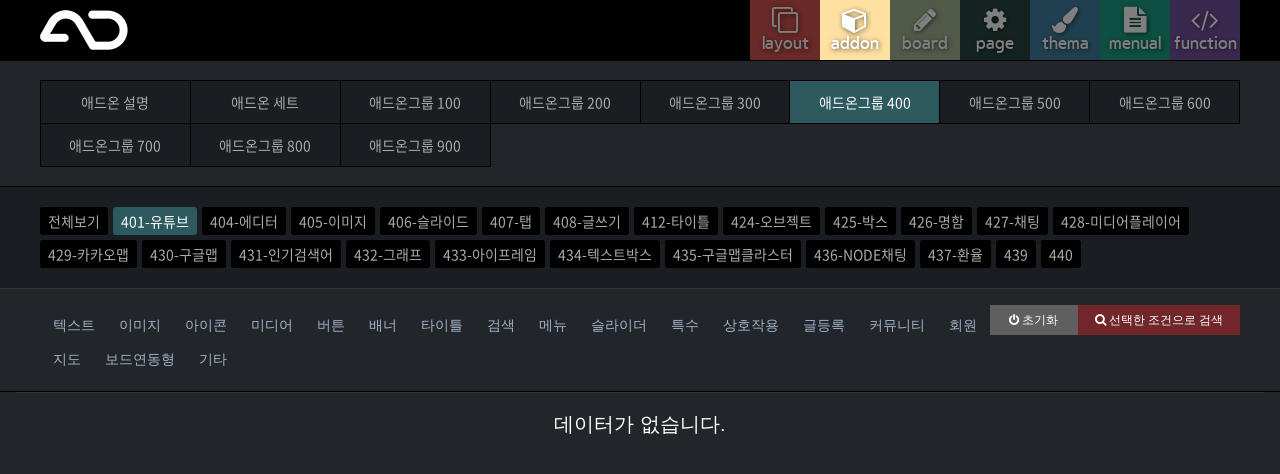

--- FILE ---
content_type: text/html; charset=utf-8
request_url: https://aad.kr/bbs/board.php?bo_table=addon_400&sca=401-%EC%9C%A0%ED%8A%9C%EB%B8%8C&tag=&sto=
body_size: 70684
content:
<!doctype html>
<html lang="ko">
<head>
<meta charset="utf-8">
<meta http-equiv="imagetoolbar" content="no">
<meta http-equiv="X-UA-Compatible" content="IE=Edge">
<meta name="title" content="애드온그룹 400 1 페이지 > 애드프로 솔루션" />
<meta name="publisher" content="애드프로 솔루션" />
<meta name="author" content="애드프로 솔루션" />
<meta name="robots" content="index,follow" />
<meta name="keywords" content="애드프로 솔루션" />
<meta name="description" content="애드온그룹 400 1 페이지 > 애드프로 솔루션" />
<meta name="twitter:card" content="summary_large_image" />
<meta property="og:title" content="애드온그룹 400 1 페이지 > 애드프로 솔루션" />
<meta property="og:site_name" content="애드프로 솔루션" />
<meta property="og:author" content="애드프로 솔루션" />
<meta property="og:type" content="" />
<meta property="og:description" content="애드온그룹 400 1 페이지 > 애드프로 솔루션" />
<meta property="og:url" content="http://aad.kr/bbs/board.php?bo_table=addon_400&sca=401-%EC%9C%A0%ED%8A%9C%EB%B8%8C&tag=&sto=" />
<link rel="canonical" href="http://aad.kr/bbs/board.php?bo_table=addon_400&sca=401-%EC%9C%A0%ED%8A%9C%EB%B8%8C&tag=&sto=" />
<title>애드온그룹 400 1 페이지 > 애드프로 솔루션</title>
<link rel="stylesheet" href="https://aad.kr/css/default.css?ver=180820">
<link rel="stylesheet" href="https://aad.kr/css/apms.css?ver=180820">

<link rel="stylesheet" href="https://aad.kr/thema/Basic/assets/bs3/css/bootstrap.min.css" type="text/css" class="thema-mode">
<link rel="stylesheet" href="https://aad.kr/thema/Basic/colorset/Basic/colorset.css" type="text/css" class="thema-colorset">
<link rel="stylesheet" href="https://aad.kr/css/animate.min.css" type="text/css">
<link rel="stylesheet" href="https://aad.kr/skin/board/adp_v3board/style.css" >
<link rel="stylesheet" href="https://aad.kr/thema/Basic/widget/basic-sidebar/widget.css?ver=180820">
<link rel="stylesheet" href="https://aad.kr/css/level/basic.css?ver=180820">
<!--[if lte IE 8]>
<script src="https://aad.kr/js/html5.js"></script>
<![endif]-->
<script>
// 자바스크립트에서 사용하는 전역변수 선언
var g5_url       = "https://aad.kr";
var g5_bbs_url   = "https://aad.kr/bbs";
var g5_is_member = "";
var g5_is_admin  = "";
var g5_is_mobile = "";
var g5_bo_table  = "addon_400";
var g5_sca       = "401-유튜브";
var g5_pim       = "";
var g5_editor    = "smarteditor2";
var g5_responsive    = "1";
var g5_cookie_domain = "";
var g5_purl = "http://aad.kr/bbs/board.php?bo_table=addon_400&sca=401-%EC%9C%A0%ED%8A%9C%EB%B8%8C&tag=&sto=";
</script>
<script src="https://aad.kr/js/jquery-1.11.3.min.js"></script>
<script src="https://aad.kr/js/jquery-migrate-1.2.1.min.js"></script>
<script src="https://aad.kr/lang/korean/lang.js?ver=180820"></script>
<script src="https://aad.kr/js/common.js?ver=180820"></script>
<script src="https://aad.kr/js/wrest.js?ver=180820"></script>
<script src="https://aad.kr/js/placeholders.min.js"></script>
<script src="https://aad.kr/js/apms.js?ver=180820"></script>
<link rel="stylesheet" href="https://aad.kr/js/font-awesome/css/font-awesome.min.css">


<link rel="preconnect" href="https://fonts.googleapis.com">
<link rel="preconnect" href="https://fonts.gstatic.com" crossorigin>
<link href="https://fonts.googleapis.com/css2?family=Nanum+Gothic:wght@400;700;800&family=Nanum+Myeongjo&family=Noto+Sans+KR:wght@400;500;600;700;800;900&display=swap" rel="stylesheet">

<style type="text/css">
	.adp-fnago { font-family: 'Nanum Gothic', sans-serif; }
	.adp-fnago4 { font-family: 'Nanum Gothic', sans-serif; font-weight:400; }
	.adp-fnago7 { font-family: 'Nanum Gothic', sans-serif; font-weight:700; }
	.adp-fnago8 { font-family: 'Nanum Gothic', sans-serif; font-weight:800; }
	.adp-fnoto { font-family: 'Noto Sans KR', sans-serif; }
	.adp-fnoto4 { font-family: 'Noto Sans KR', sans-serif; font-weight:400; }
	.adp-fnoto5 { font-family: 'Noto Sans KR', sans-serif; font-weight:500; }
	.adp-fnoto6 { font-family: 'Noto Sans KR', sans-serif; font-weight:600; }
	.adp-fnoto7 { font-family: 'Noto Sans KR', sans-serif; font-weight:700; }
	.adp-fnoto8 { font-family: 'Noto Sans KR', sans-serif; font-weight:800; }
	.adp-fnoto9 { font-family: 'Noto Sans KR', sans-serif; font-weight:900; }
</style>
<script src="https://aad.kr/plugin/apms/js/jquery.mobile.swipe.min.js?ver=180820"></script>
<script src="https://aad.kr/plugin/apms/js/imagesloaded.pkgd.min.js?ver=180820"></script>
<script src="https://aad.kr/plugin/apms/js/jquery.infinitescroll.min.js?ver=180820"></script>
</head>
<body class="responsive is-pc" >
<style>
	body { background: inherit; }
	a { color:  !important; }
	a:hover, a:focus, a:active { color:  !important; }
	.at-container {max-width:1200px;}
	.no-responsive .wrapper, .no-responsive .at-container-wide { min-width:1200px; }
	.no-responsive .boxed.wrapper, .no-responsive .at-container { width:1200px; }
	.at-menu .nav-height { height:44px; line-height:44px !important; }
	.pc-menu, .pc-menu .nav-full-back, .pc-menu .nav-full-height { height:44px; }
	.pc-menu .nav-top.nav-float .menu-a { padding:0px 25px; }
	.pc-menu .nav-top.nav-float .sub-1div::before { left: 25px; }
	.pc-menu .subm-w { width:170px; }
	@media all and (min-width:1200px) {
		.responsive .boxed.wrapper { max-width:1200px; }
	}
</style>
<script id="adpmodalsc" data-name="helper" src="https://aad.kr/js/apms.modal.js"></script>
<input type="hidden" id="adpmodal_w" value="800">
<input type="hidden" id="adpmodal_h" value="600">
<div class="modal fade" id="viewModal"  tabindex="-1" role="dialog" aria-labelledby="viewModalLabel" aria-hidden="true" style="z-index:3333;">
	<div class="modal-dialog" style="margin:0px auto;">
		<div class="modal-content" style="box-shadow:none; height:100%; border-radius:0px; border:0px;">
			<div class="modal-adpheader" style="height:28px; text-align: right; background:#eee;">
				<div id="adpModalLoading" style="position: absolute; left:10px; top:2px;"><img src="https://aad.kr/img/loading.gif"></div>
				<a href="#" data-dismiss="modal" aria-hidden="true" class="modal-adpbtn btn btn-xs adps_modalclose" style="background:#000; color:#fff !important;"><i class="fa fa-times"></i> 닫기</a>
			</div>
			<div class="modal-body" style="position: relative; height:calc(100% - 28px); padding:10px;">
				<div id="viewModalContent" style="height:100%;">
					<div class="modal-adpmask" id="adp_md_mask" style="position:absolute;left:0px;top:0px;width:100%;height:100%;background:#000;"></div>
					<!-- 210728-0119 adpro - 모달 history 최적화 adpmodalhi -->
					<iframe id="viewModalFrame" src="" width="100%" height="100%" frameborder="0"  onLoad="adpmodalhisc();" style="background:inherit !important;"></iframe>
					<!-- 210728-0119 adpro - 모달 history 최적화 adpmodalhi -->
					<input type="hidden" id="adpmodalhischk1" value="">
				</div>
			</div>
		</div>
	</div>
</div>
	<style type="text/css">
		.at-loader { background: #fff; left: 0; top: 0; width: 100%; height: 100%; display: block; position: fixed; z-index: 9999999; }
		.at-loader .loader { color:#ddd; margin: -25px 0 0 -25px; left: 50%; top: 50%; width: 50px; height: 50px; line-height:50px; font-size: 45px; position: absolute; z-index: 10001; }
	</style>
	<script type="text/javascript">
		$(document).ready(function() {
			// Page loader
			$(window).load(function(){
	 			$(".at-loader .loader").delay(0).fadeOut();
				$(".at-loader").delay(100).fadeOut("slow");
			});
		});
	</script>
	<div class="at-loader">
		<div class="loader"><i class="fa fa-spinner fa-spin"></i></div>
	</div>
<!-- 웹폰트 S -->
<link rel="stylesheet" href="https://aad.kr/font/Daum/fonts.css"><link rel="stylesheet" href="https://aad.kr/font/DoHyeon/fonts.css"><link rel="stylesheet" href="https://aad.kr/font/Godo/fonts.css"><link rel="stylesheet" href="https://aad.kr/font/NanumSquareRound/fonts.css"><link rel="stylesheet" href="https://aad.kr/font/NotoSans/fonts.css"><style type="text/css">
	.adp-fDaum { font-family: "Daum"; }	.adp-fDoHyeon { font-family: "DoHyeon"; }	.adp-fGodo { font-family: "Godo"; }													.adp-fNanumSquareRound { font-family: "NanumSquareRound"; }	.adp-fNotoSans { font-family: "NotoSans"; }		</style>
<!-- 웹폰트 E -->
<link rel="stylesheet" href="https://aad.kr/plugin/icofont/icofont.min.css">
<div id="thema_wrapper" class="wrapper  ko " style=" background:#22262b;  ">
																	<div  class="adps_head_sub adps_head_sub_wrap  " style="position:relative;    ">



		
	<div class="  adps_head_sub_add adps_head_sub_add1" style="   ">
														<style type="text/css">
.adps_head_sub_1{border-bottom:1px solid #000;position:fixed;width:100%;height:61px;left:0px;top:0px;z-index:1;padding:0px;}.adps_head_sub_1_add1{float:left;}.adps_head_sub_1_add2{float:right;}.adps_head_sub_1_add3{display:none;}@media all and (max-width:767px) {.adps_head_sub_1{padding:0px 10px;}.adps_head_sub_1_add2{display:none;}.adps_head_sub_1_add3{float:right;display:block;}}</style>
<div class="  adps_head_sub_1_out" style="  position:fixed;left:0px;top:0px;width:100%;height:61px;background:#000;z-index:9;"><div  class="adps_head_sub_1 adps_head_sub_1_wrap at-container " style="position:relative;    ">



		
	<div class="  adps_head_sub_1_add adps_head_sub_1_add1" style="   ">
														<div   class="adps_head_sub_1_1 adps_head_sub_1_1_w " style="position:relative;   padding:10px 0px;">
<a href="https://aad.kr" style="color: inherit !important" >
<img  class="adps_head_sub_1_1_all adps_head_sub_1_1_div1  "     style="    " src="https://aad.kr/data/apms/image/logo3_88x40_wh.png">																
</a>
<div class="clearfix" style="z-index:-1;"></div></div>
<div id="adps_head_sub_1_1_loading" style="display:none;position: fixed;left:0px;top:0px;width:100%;height:100%;background:url(/img/bk50.png);">
<div style="position: absolute;left:50%;top:50%;margin-left:-100px;margin-top:-100px;width:200px;height:200px;background:#fff;border-radius:20px;text-align:center;padding-top:40px;">
<i class="fa fa-cog fa-spin" style="font-size:70px;"></i>
<div class="adp-fnoto" style="font-size:18px;margin-top:20px;">잠시 기다려주세요...</div>
</div>
</div>
										</div>



		
	<div class="  adps_head_sub_1_add adps_head_sub_1_add2" style="   ">
														<style type="text/css">
.adps_head_sub_1_2_subwrap {   }
.adps_head_sub_1_2_subwrapall {   }
.adps_head_sub_1_2_subdiv {  }
.adps_head_sub_1_2_ma{color:#fff;position:relative;line-height:120%;text-shadow: 1px 1px 5px rgba(0,0,0, .6);width:70px;height:60px;text-align:center;font-size:16px;}.adps_head_sub_1_2_ma_1{background:#D1534F;}.adps_head_sub_1_2_ma_2{background:#FEE0A1;}.adps_head_sub_1_2_ma_3{background:#A4B593;}.adps_head_sub_1_2_ma_4{background:#294743;}.adps_head_sub_1_2_ma_5{background:#4181A1;}.adps_head_sub_1_2_ma_6{background:#1c9f83;}.adps_head_sub_1_2_ma_7{background:#75529d;}.adps_head_sub_1_2_ma i {background:url(/img/bk50.png);position:absolute;left:0px;top:0px;width:100%;height:100%;}.adps_head_sub_1_2_ma i:hover {background:transparent;}.adps_head_sub_1_2_mo i {background:transparent;}</style>
<div class="adps_head_sub_1_2 adps_head_sub_1_2_w" style="position: relative;">
<a href="https://aad.kr/bbs/board.php?bo_table=layout_info" style="color: inherit;" class="no-sub">
<div class="adps_head_sub_1_2_ma adps_head_sub_1_2_ma_1 pull-left adp-fGodo m1  adps_head_sub_1_2_mf  " style="">
<span>
<div  class="fa fa-clone" style=" width:100%;font-size:26px;padding-top:7px;" ></div><div class="adps_head_sub_1_2_mtxt adps_head_sub_1_2_mtxt1 ">layout</div>
<i   style=" " ></i></span>
</div>
</a>
<a href="https://aad.kr/bbs/board.php?bo_table=addon_info" style="color: inherit;" class="no-sub">
<div class="adps_head_sub_1_2_ma adps_head_sub_1_2_ma_2 pull-left adp-fGodo m2  adps_head_sub_1_2_mn  adps_head_sub_1_2_mo " style="">
<span>
<div  class="fa fa-cube" style=" width:100%;font-size:26px;padding-top:7px;" ></div><div class="adps_head_sub_1_2_mtxt adps_head_sub_1_2_mtxt2 ">addon</div>
<i   style=" " ></i></span>
</div>
</a>
<a href="https://aad.kr/bbs/board.php?bo_table=board_info" style="color: inherit;" class="no-sub">
<div class="adps_head_sub_1_2_ma adps_head_sub_1_2_ma_3 pull-left adp-fGodo m3  adps_head_sub_1_2_mn  " style="">
<span>
<div  class="fa fa-pencil" style=" width:100%;font-size:26px;padding-top:7px;" ></div><div class="adps_head_sub_1_2_mtxt adps_head_sub_1_2_mtxt3 ">board</div>
<i   style=" " ></i></span>
</div>
</a>
<a href="https://aad.kr/bbs/board.php?bo_table=plugin_info" style="color: inherit;" class="no-sub">
<div class="adps_head_sub_1_2_ma adps_head_sub_1_2_ma_4 pull-left adp-fGodo m4  adps_head_sub_1_2_mn  " style="">
<span>
<div  class="fa fa-cog" style=" width:100%;font-size:26px;padding-top:7px;" ></div><div class="adps_head_sub_1_2_mtxt adps_head_sub_1_2_mtxt4 ">page</div>
<i   style=" " ></i></span>
</div>
</a>
<a href="https://aad.kr/bbs/board.php?bo_table=thema" style="color: inherit;" class="no-sub">
<div class="adps_head_sub_1_2_ma adps_head_sub_1_2_ma_5 pull-left adp-fGodo m5  adps_head_sub_1_2_mn  " style="">
<span>
<div  class="fa fa-paint-brush" style=" width:100%;font-size:26px;padding-top:7px;" ></div><div class="adps_head_sub_1_2_mtxt adps_head_sub_1_2_mtxt5 ">thema</div>
<i   style=" " ></i></span>
</div>
</a>
<a href="https://aad.kr/bbs/board.php?bo_table=menual_info" style="color: inherit;" class="no-sub">
<div class="adps_head_sub_1_2_ma adps_head_sub_1_2_ma_6 pull-left adp-fGodo m6  adps_head_sub_1_2_mn  " style="">
<span>
<div  class="fa fa-file-text" style=" width:100%;font-size:26px;padding-top:7px;" ></div><div class="adps_head_sub_1_2_mtxt adps_head_sub_1_2_mtxt6 ">menual</div>
<i   style=" " ></i></span>
</div>
</a>
<a href="https://aad.kr/bbs/board.php?bo_table=function" style="color: inherit;" class="no-sub">
<div class="adps_head_sub_1_2_ma adps_head_sub_1_2_ma_7 pull-left adp-fGodo m7  adps_head_sub_1_2_ml  " style="">
<span>
<div  class="fa fa-code" style=" width:100%;font-size:26px;padding-top:7px;" ></div><div class="adps_head_sub_1_2_mtxt adps_head_sub_1_2_mtxt7 ">function</div>
<i   style=" " ></i></span>
</div>
</a>
<div class="clearfix"></div>
<div class="clearfix"></div>
</div>
										</div>



		
	<div class="  adps_head_sub_1_add adps_head_sub_1_add3" style="   ">
														<style type="text/css">
.adps_head_sub_1_3_div1{font-size:30px;color:#fff;line-height:60px;cursor:pointer;}.adps_head_sub_1_3_div1:hover {color:#fff100;}</style><div   class="adps_head_sub_1_3 adps_head_sub_1_3_w " style="position:relative;   ">
<a href="#" onclick="sidebar_open('sidebar-menu'); return false;" style="color: inherit !important">
<i  class="adps_head_sub_1_3_all adps_head_sub_1_3_div1  fa fa-bars  "     style="    " ></i>																
</a>
<div class="clearfix" style="z-index:-1;"></div></div>
<div id="adps_head_sub_1_3_loading" style="display:none;position: fixed;left:0px;top:0px;width:100%;height:100%;background:url(/img/bk50.png);">
<div style="position: absolute;left:50%;top:50%;margin-left:-100px;margin-top:-100px;width:200px;height:200px;background:#fff;border-radius:20px;text-align:center;padding-top:40px;">
<i class="fa fa-cog fa-spin" style="font-size:70px;"></i>
<div class="adp-fnoto" style="font-size:18px;margin-top:20px;">잠시 기다려주세요...</div>
</div>
</div>
										</div>


						<div class="clearfix" style="z-index:-1;"></div>
</div>
</div><div class="adps_head_sub_1_space" style="position: relative; width:100%; z-index:-1; padding:0px; margin:0px;"></div>
<div class="clearfix"></div>										</div>



		
	<div class="  adps_head_sub_add adps_head_sub_add2" style="   ">
														<style type="text/css">
.adps_head_sub_2{height:61px;}</style>
<div  class="adps_head_sub_2 adps_head_sub_2_wrap  " style="position:relative;    ">



		
	<div class="  adps_head_sub_2_add adps_head_sub_2_add1" style="   ">
														<div class="dermi_000"></div>										</div>


						<div class="clearfix" style="z-index:-1;"></div>
</div>
<div class="adps_head_sub_2_space" style="position: relative; width:100%; z-index:-1; padding:0px; margin:0px;"></div>
										</div>



		
	<div class="  adps_head_sub_add adps_head_sub_add3" style="   ">
														<style type="text/css">
.adps_head_sub_3{padding:20px 0px;}</style>
<div  class="adps_head_sub_3 adps_head_sub_3_wrap at-container " style="position:relative;    ">



		
	<div class="  adps_head_sub_3_add adps_head_sub_3_add1" style="   ">
														<style type="text/css">
.adps_head_sub_3_1_subwrap {   }
.adps_head_sub_3_1_subwrapall {   }
.adps_head_sub_3_1_subdiv {  }
.adps_head_sub_3_1_sdm{position:absolute;left:-1px;top:-1px;width:calc(100% + 2px);height:1px;background:#000;}.adps_head_sub_3_1_st{position:relative;background:#1A1D21;color:#aaa;font-size:14px;padding:10px; text-align:center; width:12.5%; float:left;border-right:1px solid #000;border-bottom:1px solid #000;}.adps_head_sub_3_1_snew{margin-left:5px;}.adps_head_sub_3_1_sta{background:#2c5a5f;color:#fff;}.adps_head_sub_3_1_sw{border-left:1px solid #000;}.adps_head_sub_3_1_st:hover {background:#eee;color:#000;}@media all and (max-width:991px) and (min-width:768px) {.adps_head_sub_3_1_st{width:25%;}}@media all and (max-width:767px) {.adps_head_sub_3_1_st{width:50%;}}</style>
<div class="adps_head_sub_3_1 adps_head_sub_3_1_w" style="position: relative;">
<div class="adps_head_sub_3_1_ma adps_head_sub_3_1_ma_1   adps_head_sub_3_1_mf  " style="">
</div>
<div class="adps_head_sub_3_1_ma adps_head_sub_3_1_ma_2   adps_head_sub_3_1_mn  adps_head_sub_3_1_mo " style="">
<div class="adps_head_sub_3_1_subwrapall adps_head_sub_3_1_subwrapall_2 adps_head_sub_3_1_sw adp-fNotoSans" >
<div >
<div class="adps_head_sub_3_1_subwrap adps_head_sub_3_1_sb adps_head_sub_3_1_sb_2 ">
<a href="https://aad.kr/bbs/board.php?bo_table=addon_info" style="color: inherit;">
<div class="adps_head_sub_3_1_subdiv adps_head_sub_3_1_subdiv_i2_j0 adps_head_sub_3_1_st  " style="">
애드온 설명<div class="adps_head_sub_3_1_sdm"></div></div>
</a>
<a href="https://aad.kr/bbs/board.php?bo_table=addon_set" style="color: inherit;">
<div class="adps_head_sub_3_1_subdiv adps_head_sub_3_1_subdiv_i2_j1 adps_head_sub_3_1_st  " style="">
애드온 세트<div class="adps_head_sub_3_1_sdm"></div></div>
</a>
<a href="https://aad.kr/bbs/board.php?bo_table=addon_100" style="color: inherit;">
<div class="adps_head_sub_3_1_subdiv adps_head_sub_3_1_subdiv_i2_j2 adps_head_sub_3_1_st  " style="">
애드온그룹 100<div class="adps_head_sub_3_1_sdm"></div></div>
</a>
<a href="https://aad.kr/bbs/board.php?bo_table=addon_200" style="color: inherit;">
<div class="adps_head_sub_3_1_subdiv adps_head_sub_3_1_subdiv_i2_j3 adps_head_sub_3_1_st  " style="">
애드온그룹 200<div class="adps_head_sub_3_1_sdm"></div></div>
</a>
<a href="https://aad.kr/bbs/board.php?bo_table=addon_300" style="color: inherit;">
<div class="adps_head_sub_3_1_subdiv adps_head_sub_3_1_subdiv_i2_j4 adps_head_sub_3_1_st  " style="">
애드온그룹 300<div class="adps_head_sub_3_1_sdm"></div></div>
</a>
<a href="https://aad.kr/bbs/board.php?bo_table=addon_400" style="color: inherit;">
<div class="adps_head_sub_3_1_subdiv adps_head_sub_3_1_subdiv_i2_j5 adps_head_sub_3_1_st  adps_head_sub_3_1_sta " style="">
애드온그룹 400<div class="adps_head_sub_3_1_sdm"></div></div>
</a>
<a href="https://aad.kr/bbs/board.php?bo_table=addon_500" style="color: inherit;">
<div class="adps_head_sub_3_1_subdiv adps_head_sub_3_1_subdiv_i2_j6 adps_head_sub_3_1_st  " style="">
애드온그룹 500<div class="adps_head_sub_3_1_sdm"></div></div>
</a>
<a href="https://aad.kr/bbs/board.php?bo_table=addon_600" style="color: inherit;">
<div class="adps_head_sub_3_1_subdiv adps_head_sub_3_1_subdiv_i2_j7 adps_head_sub_3_1_st  " style="">
애드온그룹 600<div class="adps_head_sub_3_1_sdm"></div></div>
</a>
<a href="https://aad.kr/bbs/board.php?bo_table=addon_700" style="color: inherit;">
<div class="adps_head_sub_3_1_subdiv adps_head_sub_3_1_subdiv_i2_j8 adps_head_sub_3_1_st  " style="">
애드온그룹 700<div class="adps_head_sub_3_1_sdm"></div></div>
</a>
<a href="https://aad.kr/bbs/board.php?bo_table=addon_800" style="color: inherit;">
<div class="adps_head_sub_3_1_subdiv adps_head_sub_3_1_subdiv_i2_j9 adps_head_sub_3_1_st  " style="">
애드온그룹 800<div class="adps_head_sub_3_1_sdm"></div></div>
</a>
<a href="https://aad.kr/bbs/board.php?bo_table=addon_900" style="color: inherit;">
<div class="adps_head_sub_3_1_subdiv adps_head_sub_3_1_subdiv_i2_j10 adps_head_sub_3_1_st  " style="">
애드온그룹 900<div class="adps_head_sub_3_1_sdm"></div></div>
</a>
<div class="clearfix"></div>
</div>
</div><!-- sb -->
</div><!-- sw -->
</div>
<div class="adps_head_sub_3_1_ma adps_head_sub_3_1_ma_3   adps_head_sub_3_1_mn  " style="">
</div>
<div class="adps_head_sub_3_1_ma adps_head_sub_3_1_ma_4   adps_head_sub_3_1_mn  " style="">
</div>
<div class="adps_head_sub_3_1_ma adps_head_sub_3_1_ma_5   adps_head_sub_3_1_mn  " style="">
</div>
<div class="adps_head_sub_3_1_ma adps_head_sub_3_1_ma_6   adps_head_sub_3_1_mn  " style="">
</div>
<div class="adps_head_sub_3_1_ma adps_head_sub_3_1_ma_7   adps_head_sub_3_1_ml  " style="">
</div>
<div class="clearfix"></div>
<div class="clearfix"></div>
</div>
										</div>


						<div class="clearfix" style="z-index:-1;"></div>
</div>
<div class="adps_head_sub_3_space" style="position: relative; width:100%; z-index:-1; padding:0px; margin:0px;"></div>
										</div>



		
	<div class="  adps_head_sub_add adps_head_sub_add4" style="   ">
														<div  class="adps_head_sub_4 adps_head_sub_4_wrap  " style="position:relative;    ">



		
	<div class="  adps_head_sub_4_add adps_head_sub_4_add1" style="   ">
															<style type="text/css">
															.adps_head_sub_4_1{margin-top:-1px;border-top:1px solid #000;border-bottom:1px solid #333;margin-bottom:1px;background:#1A1D21;padding:20px 0px 15px 0px;}					.adps_head_sub_4_1_b{word-break:keep-all;font-size:14px;padding:0px !important;}					.adps_head_sub_4_1 .adp_common{float:left;color:#aaa;background:#000;padding:3px 8px;margin-right:5px;margin-bottom:5px;border-radius:3px;}					.adps_head_sub_4_1 .adp_common:hover {color:#fff100;}					.adps_head_sub_4_1 .adp_share{background:#000;float:left;color:#aaa;padding:3px 8px;margin-right:5px;margin-bottom:5px;border-radius:3px;}					.adps_head_sub_4_1 .adp_share:hover {color:#fff100;}					.adps_head_sub_4_1 .adp_active{color:#fff;background:#2C5A5F;padding:3px 8px;border-radius:3px;}					</style>
	<div class="adps_head_sub_4_1 " style="position: relative;">
				<div class="adps_head_sub_4_1_b at-container adp-fNotoSans" >
			<a href="https://aad.kr/bbs/board.php?bo_table=addon_400">
			<div class="adp_common  ">전체보기</div></a>									<a href="https://aad.kr/bbs/board.php?bo_table=addon_400&amp;sca=401-%EC%9C%A0%ED%8A%9C%EB%B8%8C"><div class="adp_share  adp_first   adp_active ">
									401-유튜브								</div></a><a href="https://aad.kr/bbs/board.php?bo_table=addon_400&amp;sca=404-%EC%97%90%EB%94%94%ED%84%B0"><div class="adp_share    ">
									404-에디터								</div></a><a href="https://aad.kr/bbs/board.php?bo_table=addon_400&amp;sca=405-%EC%9D%B4%EB%AF%B8%EC%A7%80"><div class="adp_share    ">
									405-이미지								</div></a><a href="https://aad.kr/bbs/board.php?bo_table=addon_400&amp;sca=406-%EC%8A%AC%EB%9D%BC%EC%9D%B4%EB%93%9C"><div class="adp_share    ">
									406-슬라이드								</div></a><a href="https://aad.kr/bbs/board.php?bo_table=addon_400&amp;sca=407-%ED%83%AD"><div class="adp_share    ">
									407-탭								</div></a><a href="https://aad.kr/bbs/board.php?bo_table=addon_400&amp;sca=408-%EA%B8%80%EC%93%B0%EA%B8%B0"><div class="adp_share    ">
									408-글쓰기								</div></a><a href="https://aad.kr/bbs/board.php?bo_table=addon_400&amp;sca=412-%ED%83%80%EC%9D%B4%ED%8B%80"><div class="adp_share    ">
									412-타이틀								</div></a><a href="https://aad.kr/bbs/board.php?bo_table=addon_400&amp;sca=424-%EC%98%A4%EB%B8%8C%EC%A0%9D%ED%8A%B8"><div class="adp_share    ">
									424-오브젝트								</div></a><a href="https://aad.kr/bbs/board.php?bo_table=addon_400&amp;sca=425-%EB%B0%95%EC%8A%A4"><div class="adp_share    ">
									425-박스								</div></a><a href="https://aad.kr/bbs/board.php?bo_table=addon_400&amp;sca=426-%EB%AA%85%ED%95%A8"><div class="adp_share    ">
									426-명함								</div></a><a href="https://aad.kr/bbs/board.php?bo_table=addon_400&amp;sca=427-%EC%B1%84%ED%8C%85"><div class="adp_share    ">
									427-채팅								</div></a><a href="https://aad.kr/bbs/board.php?bo_table=addon_400&amp;sca=428-%EB%AF%B8%EB%94%94%EC%96%B4%ED%94%8C%EB%A0%88%EC%9D%B4%EC%96%B4"><div class="adp_share    ">
									428-미디어플레이어								</div></a><a href="https://aad.kr/bbs/board.php?bo_table=addon_400&amp;sca=429-%EC%B9%B4%EC%B9%B4%EC%98%A4%EB%A7%B5"><div class="adp_share    ">
									429-카카오맵								</div></a><a href="https://aad.kr/bbs/board.php?bo_table=addon_400&amp;sca=430-%EA%B5%AC%EA%B8%80%EB%A7%B5"><div class="adp_share    ">
									430-구글맵								</div></a><a href="https://aad.kr/bbs/board.php?bo_table=addon_400&amp;sca=431-%EC%9D%B8%EA%B8%B0%EA%B2%80%EC%83%89%EC%96%B4"><div class="adp_share    ">
									431-인기검색어								</div></a><a href="https://aad.kr/bbs/board.php?bo_table=addon_400&amp;sca=432-%EA%B7%B8%EB%9E%98%ED%94%84"><div class="adp_share    ">
									432-그래프								</div></a><a href="https://aad.kr/bbs/board.php?bo_table=addon_400&amp;sca=433-%EC%95%84%EC%9D%B4%ED%94%84%EB%A0%88%EC%9E%84"><div class="adp_share    ">
									433-아이프레임								</div></a><a href="https://aad.kr/bbs/board.php?bo_table=addon_400&amp;sca=434-%ED%85%8D%EC%8A%A4%ED%8A%B8%EB%B0%95%EC%8A%A4"><div class="adp_share    ">
									434-텍스트박스								</div></a><a href="https://aad.kr/bbs/board.php?bo_table=addon_400&amp;sca=435-%EA%B5%AC%EA%B8%80%EB%A7%B5%ED%81%B4%EB%9D%BC%EC%8A%A4%ED%84%B0"><div class="adp_share    ">
									435-구글맵클라스터								</div></a><a href="https://aad.kr/bbs/board.php?bo_table=addon_400&amp;sca=436-NODE%EC%B1%84%ED%8C%85"><div class="adp_share    ">
									436-NODE채팅								</div></a><a href="https://aad.kr/bbs/board.php?bo_table=addon_400&amp;sca=437-%ED%99%98%EC%9C%A8"><div class="adp_share    ">
									437-환율								</div></a><a href="https://aad.kr/bbs/board.php?bo_table=addon_400&amp;sca=439"><div class="adp_share    ">
									439								</div></a><a href="https://aad.kr/bbs/board.php?bo_table=addon_400&amp;sca=440"><div class="adp_share   adp_last  ">
									440								</div></a>								</div>
		<div class="clearfix"></div>	</div>
										</div>


						<div class="clearfix" style="z-index:-1;"></div>
</div>
<div class="adps_head_sub_4_space" style="position: relative; width:100%; z-index:-1; padding:0px; margin:0px;"></div>
										</div>


						<div class="clearfix" style="z-index:-1;"></div>
</div>
<div class="adps_head_sub_space" style="position: relative; width:100%; z-index:-1; padding:0px; margin:0px;"></div>
													<div class="at-body  adpx_css1" style=" ; ">
			<div  class="adpsx_grhead_addon adpsx_grhead_addon_wrap  " style="position:relative;    ">
<div class="clearfix" style="z-index:-1;"></div>
</div>
<div class="adpsx_grhead_addon_space" style="position: relative; width:100%; z-index:-1; padding:0px; margin:0px;"></div>
			<!-- 내부 wrap S -->
			<div class="en adpx_css2"  >
				<!-- 내부1 S -->
				
				<!-- 내부1 E -->
				<!-- 내부2 S -->
				<div class=" adpx_css4" style=" ; ">
			
	
	<div  class="adpsx_bolist_addon adpsx_bolist_addon_wrap  " style="position:relative;    ">
<div class="clearfix" style="z-index:-1;"></div>
</div>
<div class="adpsx_bolist_addon_space" style="position: relative; width:100%; z-index:-1; padding:0px; margin:0px;"></div>
					<div class="adpx_css6 adpx_css6_addon_400 adpx_css6l_addon_400 " style="min-height:700px;">
	<section class="board-list" style="color:#fff;";> 

		<style type="text/css">
label {margin-bottom:0px;}
.adp_tag_w{padding:0px !important;}.adp_tag_b{padding-top:10px;}.adp_tag_hw{display:none;}.adp_tag_tw{float:left;width:calc(100% - 250px);}.adp_tag_tb{padding-top:8px;}.adp_tag_to{float:left;padding-right:10px;box-shadow:none !important;}.adp_tag_ti{float:left;line-height:20px;}.adp_tag_tt{float:left;line-height:20px;}.adp_tag_tt:hover {color:#ff9200;}.adp_tag_to{color:#A4B3C6;}.adp_tag_to:hover {color:#A4B3C6;}.adp_tag_to.active {color:#d46367 ;}.adp_tag_to i {display:none;}.adp_tag_to.active i {display:block !important;}.adp_tag_bw{float:right;width:250px;padding-top:5px;}.adp_tag_sb{display:none;}.adp_tag_bb{float:right;width:65%;}.adp_tag_bo{width:100%;height:30px;background:#71272A;border:0px;outline:none;padding:0px;}.adp_tag_rb{float:left;width:35%;text-align:center;}.adp_tag_ro{width:100%;line-height:30px;height:30px;background:#5F5F5F;padding:0px;border:0px;}@media all and (max-width:991px) {.adp_tag_tw{width:100%;}.adp_tag_bw{width:100%;}}</style>
	<div class="list-tags adp_tag_w at-container">
		<div class="adp_tag_b ">
			<form name="staglist" id="staglist" method="post" onsubmit="return staglist_submit(this);" role="form">
			<input type="hidden" name="bo_table" value="addon_400">
			<input type="hidden" name="sfl" value="">
			<input type="hidden" name="stx" value="">
			<input type="hidden" name="spt" value="-40">
			<input type="hidden" name="sca" value="401-유튜브">
			<input type="hidden" name="sst" value="wr_num, wr_reply">
			<input type="hidden" name="sod" value="">
			<input type="hidden" name="tag" value="" id="stag_val">
			<div class="adp_tag_hw ">
									<div class="adp_tag_ho adp_tag_ho_1 " onclick="$('.adp_tag_ho').removeClass('active');$('.adp_tag_tb').removeClass('active');$(this).addClass('active');$('.adp_tag_tb_1').addClass('active'); ">분류</div>
								<div class="clearfix"></div>
			</div>
			<div class="adp_tag_tw ">
									
					<div id="adp_tag_tb_1" class="adp_tag_tb adp_tag_tb_1 " style="">
						<div class="tags-item" data-toggle="buttons" style="margin:0px;">
															<div class="btn adp_tag_to adp_tag_to_1 adp_tagchk_wrap_1 adp_tagchk_wrap_1_1 " onclick="">
									<input class="adp_tag_chkbox adp_tagchk_cbox_1 adp_tagchk_cbox_1_1" name="stag[]" type="checkbox" value="텍스트" style="opacity: 0; z-index:-1; position: absolute;/*position: relative;opacity: 1;z-index:1;*/">
									<i class="adp_tag_ti icofont-check"></i>
									<div class="adp_tag_tt ">텍스트</div>
									<div class="clearfix"></div>
																	</div>
															<div class="btn adp_tag_to adp_tag_to_2 adp_tagchk_wrap_1 adp_tagchk_wrap_1_2 " onclick="">
									<input class="adp_tag_chkbox adp_tagchk_cbox_1 adp_tagchk_cbox_1_2" name="stag[]" type="checkbox" value="이미지" style="opacity: 0; z-index:-1; position: absolute;/*position: relative;opacity: 1;z-index:1;*/">
									<i class="adp_tag_ti icofont-check"></i>
									<div class="adp_tag_tt ">이미지</div>
									<div class="clearfix"></div>
																	</div>
															<div class="btn adp_tag_to adp_tag_to_3 adp_tagchk_wrap_1 adp_tagchk_wrap_1_3 " onclick="">
									<input class="adp_tag_chkbox adp_tagchk_cbox_1 adp_tagchk_cbox_1_3" name="stag[]" type="checkbox" value="아이콘" style="opacity: 0; z-index:-1; position: absolute;/*position: relative;opacity: 1;z-index:1;*/">
									<i class="adp_tag_ti icofont-check"></i>
									<div class="adp_tag_tt ">아이콘</div>
									<div class="clearfix"></div>
																	</div>
															<div class="btn adp_tag_to adp_tag_to_4 adp_tagchk_wrap_1 adp_tagchk_wrap_1_4 " onclick="">
									<input class="adp_tag_chkbox adp_tagchk_cbox_1 adp_tagchk_cbox_1_4" name="stag[]" type="checkbox" value="미디어" style="opacity: 0; z-index:-1; position: absolute;/*position: relative;opacity: 1;z-index:1;*/">
									<i class="adp_tag_ti icofont-check"></i>
									<div class="adp_tag_tt ">미디어</div>
									<div class="clearfix"></div>
																	</div>
															<div class="btn adp_tag_to adp_tag_to_5 adp_tagchk_wrap_1 adp_tagchk_wrap_1_5 " onclick="">
									<input class="adp_tag_chkbox adp_tagchk_cbox_1 adp_tagchk_cbox_1_5" name="stag[]" type="checkbox" value="버튼" style="opacity: 0; z-index:-1; position: absolute;/*position: relative;opacity: 1;z-index:1;*/">
									<i class="adp_tag_ti icofont-check"></i>
									<div class="adp_tag_tt ">버튼</div>
									<div class="clearfix"></div>
																	</div>
															<div class="btn adp_tag_to adp_tag_to_6 adp_tagchk_wrap_1 adp_tagchk_wrap_1_6 " onclick="">
									<input class="adp_tag_chkbox adp_tagchk_cbox_1 adp_tagchk_cbox_1_6" name="stag[]" type="checkbox" value="배너" style="opacity: 0; z-index:-1; position: absolute;/*position: relative;opacity: 1;z-index:1;*/">
									<i class="adp_tag_ti icofont-check"></i>
									<div class="adp_tag_tt ">배너</div>
									<div class="clearfix"></div>
																	</div>
															<div class="btn adp_tag_to adp_tag_to_7 adp_tagchk_wrap_1 adp_tagchk_wrap_1_7 " onclick="">
									<input class="adp_tag_chkbox adp_tagchk_cbox_1 adp_tagchk_cbox_1_7" name="stag[]" type="checkbox" value="타이틀" style="opacity: 0; z-index:-1; position: absolute;/*position: relative;opacity: 1;z-index:1;*/">
									<i class="adp_tag_ti icofont-check"></i>
									<div class="adp_tag_tt ">타이틀</div>
									<div class="clearfix"></div>
																	</div>
															<div class="btn adp_tag_to adp_tag_to_8 adp_tagchk_wrap_1 adp_tagchk_wrap_1_8 " onclick="">
									<input class="adp_tag_chkbox adp_tagchk_cbox_1 adp_tagchk_cbox_1_8" name="stag[]" type="checkbox" value="검색" style="opacity: 0; z-index:-1; position: absolute;/*position: relative;opacity: 1;z-index:1;*/">
									<i class="adp_tag_ti icofont-check"></i>
									<div class="adp_tag_tt ">검색</div>
									<div class="clearfix"></div>
																	</div>
															<div class="btn adp_tag_to adp_tag_to_9 adp_tagchk_wrap_1 adp_tagchk_wrap_1_9 " onclick="">
									<input class="adp_tag_chkbox adp_tagchk_cbox_1 adp_tagchk_cbox_1_9" name="stag[]" type="checkbox" value="메뉴" style="opacity: 0; z-index:-1; position: absolute;/*position: relative;opacity: 1;z-index:1;*/">
									<i class="adp_tag_ti icofont-check"></i>
									<div class="adp_tag_tt ">메뉴</div>
									<div class="clearfix"></div>
																	</div>
															<div class="btn adp_tag_to adp_tag_to_10 adp_tagchk_wrap_1 adp_tagchk_wrap_1_10 " onclick="">
									<input class="adp_tag_chkbox adp_tagchk_cbox_1 adp_tagchk_cbox_1_10" name="stag[]" type="checkbox" value="슬라이더" style="opacity: 0; z-index:-1; position: absolute;/*position: relative;opacity: 1;z-index:1;*/">
									<i class="adp_tag_ti icofont-check"></i>
									<div class="adp_tag_tt ">슬라이더</div>
									<div class="clearfix"></div>
																	</div>
															<div class="btn adp_tag_to adp_tag_to_11 adp_tagchk_wrap_1 adp_tagchk_wrap_1_11 " onclick="">
									<input class="adp_tag_chkbox adp_tagchk_cbox_1 adp_tagchk_cbox_1_11" name="stag[]" type="checkbox" value="특수" style="opacity: 0; z-index:-1; position: absolute;/*position: relative;opacity: 1;z-index:1;*/">
									<i class="adp_tag_ti icofont-check"></i>
									<div class="adp_tag_tt ">특수</div>
									<div class="clearfix"></div>
																	</div>
															<div class="btn adp_tag_to adp_tag_to_12 adp_tagchk_wrap_1 adp_tagchk_wrap_1_12 " onclick="">
									<input class="adp_tag_chkbox adp_tagchk_cbox_1 adp_tagchk_cbox_1_12" name="stag[]" type="checkbox" value="상호작용" style="opacity: 0; z-index:-1; position: absolute;/*position: relative;opacity: 1;z-index:1;*/">
									<i class="adp_tag_ti icofont-check"></i>
									<div class="adp_tag_tt ">상호작용</div>
									<div class="clearfix"></div>
																	</div>
															<div class="btn adp_tag_to adp_tag_to_13 adp_tagchk_wrap_1 adp_tagchk_wrap_1_13 " onclick="">
									<input class="adp_tag_chkbox adp_tagchk_cbox_1 adp_tagchk_cbox_1_13" name="stag[]" type="checkbox" value="글등록" style="opacity: 0; z-index:-1; position: absolute;/*position: relative;opacity: 1;z-index:1;*/">
									<i class="adp_tag_ti icofont-check"></i>
									<div class="adp_tag_tt ">글등록</div>
									<div class="clearfix"></div>
																	</div>
															<div class="btn adp_tag_to adp_tag_to_14 adp_tagchk_wrap_1 adp_tagchk_wrap_1_14 " onclick="">
									<input class="adp_tag_chkbox adp_tagchk_cbox_1 adp_tagchk_cbox_1_14" name="stag[]" type="checkbox" value="커뮤니티" style="opacity: 0; z-index:-1; position: absolute;/*position: relative;opacity: 1;z-index:1;*/">
									<i class="adp_tag_ti icofont-check"></i>
									<div class="adp_tag_tt ">커뮤니티</div>
									<div class="clearfix"></div>
																	</div>
															<div class="btn adp_tag_to adp_tag_to_15 adp_tagchk_wrap_1 adp_tagchk_wrap_1_15 " onclick="">
									<input class="adp_tag_chkbox adp_tagchk_cbox_1 adp_tagchk_cbox_1_15" name="stag[]" type="checkbox" value="회원" style="opacity: 0; z-index:-1; position: absolute;/*position: relative;opacity: 1;z-index:1;*/">
									<i class="adp_tag_ti icofont-check"></i>
									<div class="adp_tag_tt ">회원</div>
									<div class="clearfix"></div>
																	</div>
															<div class="btn adp_tag_to adp_tag_to_16 adp_tagchk_wrap_1 adp_tagchk_wrap_1_16 " onclick="">
									<input class="adp_tag_chkbox adp_tagchk_cbox_1 adp_tagchk_cbox_1_16" name="stag[]" type="checkbox" value="지도" style="opacity: 0; z-index:-1; position: absolute;/*position: relative;opacity: 1;z-index:1;*/">
									<i class="adp_tag_ti icofont-check"></i>
									<div class="adp_tag_tt ">지도</div>
									<div class="clearfix"></div>
																	</div>
															<div class="btn adp_tag_to adp_tag_to_17 adp_tagchk_wrap_1 adp_tagchk_wrap_1_17 " onclick="">
									<input class="adp_tag_chkbox adp_tagchk_cbox_1 adp_tagchk_cbox_1_17" name="stag[]" type="checkbox" value="보드연동형" style="opacity: 0; z-index:-1; position: absolute;/*position: relative;opacity: 1;z-index:1;*/">
									<i class="adp_tag_ti icofont-check"></i>
									<div class="adp_tag_tt ">보드연동형</div>
									<div class="clearfix"></div>
																	</div>
															<div class="btn adp_tag_to adp_tag_to_18 adp_tagchk_wrap_1 adp_tagchk_wrap_1_18 " onclick="">
									<input class="adp_tag_chkbox adp_tagchk_cbox_1 adp_tagchk_cbox_1_18" name="stag[]" type="checkbox" value="기타" style="opacity: 0; z-index:-1; position: absolute;/*position: relative;opacity: 1;z-index:1;*/">
									<i class="adp_tag_ti icofont-check"></i>
									<div class="adp_tag_tt ">기타</div>
									<div class="clearfix"></div>
																	</div>
													</div>
						<div class="clearfix"></div>
					</div>
								<div class="clearfix"></div>
			</div>
			<div class="adp_tag_bw ">
				<div class="adp_tag_sb ">
					<select name="sto" id="sto" class="form-control input-sm adp_tag_ss ">
						<option value="">관련있는 모든 항목</option>
						<option value="1">정확하게 일치</option>
					</select>
				</div>
				<div class="adp_tag_bb ">
					<button type="submit" class="adp_tag_bo ">
						<i class="fa fa-search"></i> 선택한 조건으로 검색
					</button>
				</div>
				<div class="adp_tag_rb ">
					<a href="https://aad.kr/bbs/board.php?bo_table=addon_400&amp;sca=401-%EC%9C%A0%ED%8A%9C%EB%B8%8C" style="color:inherit;">
						<div class="adp_tag_ro ">
							<i class="fa fa-power-off"></i> 초기화
						</div>
					</a>
				</div>
				<div class="clearfix"></div>
			</div>
			<div class="clearfix"></div>
			</form>
		</div>
	</div>
	<div class="clearfix"></div>
	<script type="text/javascript">
		function adpxtaglineclear(tnum){
			$('.adp_tagchk_wrap_'+tnum).removeClass('active');
			$('.adp_tagchk_cbox_'+tnum).prop('checked',false)
		}
		function adpxtaglineset(tnum){
			$('.adp_tagchk_wrap_'+tnum).addClass('active');
			$('.adp_tagchk_cbox_'+tnum).prop('checked',true)
		}
		function adpxtagallchk(kk,qq){
			var adpxchecked = $('.adp_tagchk_cbox_'+kk+'_'+qq).is(':checked');
			if(adpxchecked){
																	console.log('상태 : 해제됨.');
			} else {
																	console.log('상태 : 채크됨.');
			}
		}
		function staglist_submit(f) {
			var chk_cnt = 0;
			var stag = '';
			for (var i=0; i<f.length; i++) {
				if (f.elements[i].name == "stag[]" && f.elements[i].checked) {
					chk_cnt++;
					if(chk_cnt == "1") {
						stag = f.elements[i].value;
					} else {
						stag = stag + ',' + f.elements[i].value;
					}
				}
			}
			$("#stag_val").val(stag);
			return true;
		}
			</script>

		
		








				<div class="list-wrap">
			<form name="fboardlist" id="fboardlist" action="./board_list_update.php" onsubmit="return fboardlist_submit(this);" method="post" role="form" class="form">
								<input type="hidden" name="bo_table" value="addon_400">
				<input type="hidden" name="sfl" value="">
				<input type="hidden" name="stx" value="">
				<input type="hidden" name="spt" value="-40">
				<input type="hidden" name="sca" value="401-유튜브">
				<input type="hidden" name="sst" value="wr_num, wr_reply">
				<input type="hidden" name="sod" value="">
				<input type="hidden" name="page" value="1">
								<input type="hidden" name="sw" value="">
					<script src="https://aad.kr/skin/board/adp_v3board/list/adp_custom/masonry.pkgd.min.js"></script>
<style type="text/css">
 body {background:#22262B;}.addon_400_nbc{padding:20px 0px;}.addon_400_listbdwrap{padding:0px 30px;border-top:1px solid #000;overflow:hidden;}.addon_400_listbdwrap .list-body{border-top:1px solid #333;}.addon_400_obj_1{padding-bottom:50px;}.addon_400_obj_2{z-index:2;}.addon_400_obj_12{z-index:1;background:url(/img/bk40.png);}.addon_400_obj_12:hover {background:transparent;}	/* 커스텀 로딩바 */
	#infscr-loading { position: fixed; left:50%; margin-left:-125px; margin-top:-125px; top:50%; width:250px; background: #000; z-index:999; box-shadow: 5px 5px 5px rgba(0,0,0, .3); opacity:0.8; }
	#infscr-loading img { float:left; display: block !important; }
	#infscr-loading div { float: right; text-align: left; width: calc(100% - 70px); padding-left: 10px; color:#fff; font-size: 16px; line-height: 70px; font-family: 'Noto Sans KR', sans-serif;}
</style>
<div class="list-board addon_400_listbdwrap">
	<div id="list-body" class="list-body adps_masonrybox row" >
		<div class="addon_400_hd_w ">
			<div class="addon_400_hd_b ">
											</div>
		</div>
		<div class="addon_400_wb">
			<div class="clearfix"></div>
<script type="text/javascript">
function adps_sqllink(optiondata,data1,data2,data3,data4,data5,data6,data7,data8,data9,data10,data11,target,endmsg,sqlchk1,sqlchk2,sqlchk3,sqlchkmsg,errmsg,leveldata,adddata,subject){ // 실행할 명령어
if(data5){ // 경고문구가 있다면
var result = confirm(data8+data5);
} else {
var result = 1;
} 

if(result){
$.ajax({
type: "POST",
url: "https://aad.kr/skin/board/adp_v3board/list/adp_custom/adps_sqllinkajax.php", // 불러올 아작스 파일
data: {
"optiondata":optiondata, // sqllinkoption_ 옵션값
"data1":data1, // $list[$i][???] 값을
"data2":data2, // $member[???] 에 update
"data3":data3, // $list[$i][???] 값을
"data4":data4, // ??? 로 update (변경할 값)
"data7":data7, // 포인트 또는 캐쉬 기능 사용시 msg
"data9":data9, // 포인트 또는 캐쉬 기능 사용시 대상ID(글쓴이)
"data10":data10, // bo_table
"data11":data11, // wr_id
"sqlchk1":sqlchk1, // $list[$i][???] 컬럼이
"sqlchk2":sqlchk2, // 비교값(조건식)
"sqlchk3":sqlchk3 // 검사값
},
/*메시지*/
success: function(msg){
if(msg == 'ok'){					
if(endmsg){
alert(endmsg);
}
//alert(msg);
if(data6 == 'r'){ // r 이면 새로고침
location.reload();
} else if(data6 == 'm'){ // m 이면 작성자에게 쪽지
// startmsg 값을 함께 보내면 memo 에서 해당 메시지 내용(startmsg)을 자동 전송해줍니다.
memolink = 'https://aad.kr/bbs/memo_form.php?me_recv_mb_id='+data9+'&bo_table='+data10+'&wr_id='+data11+'&mb_id='+data9+'&ca_name='+data3+'&startmsg=안녕하세요! '+subject+' 글을 보고 연락드렸습니다.';
if(target == '3'){ // 팝업
win_memo(memolink);
} else if(target == '33'){ // 팝업 + 부모창 새로고침
win_memo(memolink);
location.reload();
} else if(target == '44'){ // 모달
view_modal(memolink);
} else {
location.href = memolink;
}
} else if(data6 == 'p'){
var leveldatastr = leveldata;
var leveldataarr = leveldatastr.split(',');  
var leveldataresult = leveldataarr[0];
// 값이 없다면
if(!leveldataresult){
leveldataresult = null;
}
purl = 'https://aad.kr/bbs/page.php?hid=insert&botable='+data10+'&wrid='+data11+'&mbid=&leveldata='+leveldataresult+'&adddata='+adddata+'&wrsubject='+subject;
if(target == '3'){ // 팝업
win_memo(purl);
} else if(target == '33'){ // 팝업 + 부모창 새로고침
win_memo(purl);
location.reload();
} else if(target == '44'){ // 모달
view_modal(purl);
} else {
location.href = purl;
}
} else if(data6){ // 비어있지 않다면 URL
if(target == '3'){ // 팝업
win_memo(data6);
} else if(target == '33'){ // 팝업 + 부모창 새로고침
win_memo(data6);
location.reload();
} else if(target == '44'){ // 모달
view_modal(data6);
} else {
location.href = data6;
}
}
} else if(msg == 'err1'){
if(sqlchkmsg) alert(sqlchkmsg);
location.reload();
} else if(msg == 'err2'){
if(errmsg) alert(errmsg);
location.reload();
} else {
alert('오류가 발생하였습니다.');
location.reload();
}
},
error : function() {
alert('오류가발생했습니다 - 에러코드 : adps_sqllink_ajax');
}
});

}



}
</script>		</div>
	</div>
	<div class="clearfix"></div>
						<div class="addon_400_nwc " >
				<div class="addon_400_nbc en text-center font-20" >
					<div class="ntt">데이터가 없습니다.</div>
				</div>
			</div>
						<div id="list-nav">
							<a href="https://aad.kr/skin/board/adp_v3board/list/adp_custom/list.rows.php?bo_table=addon_400&amp;lskin=adp_custom&amp;sca=401-%EC%9C%A0%ED%8A%9C%EB%B8%8C&amp;npg=0&amp;page=2&amp;="></a>
					</div>
				<script type="text/javascript">
			$(function(){
				var $container = $('#list-body');
				$container.infinitescroll({
					navSelector  : '#list-nav',    // selector for the paged navigation
					nextSelector : '#list-nav a',  // selector for the NEXT link (to page 2)
					itemSelector : '.list-item',     // selector for all items you'll retrieve
					adpcustomurl : 1, // 더보기시 다음페이지 자동 생성
					loading: {
						msgText: '로딩 중...',
						finishedMsg: '마지막 데이터 입니다.',
						img: 'https://aad.kr/plugin/apms/img/loader.gif',
					}
				}, function( newElements ) { // trigger Masonry as a callback
											// 190624-0441 adpro masonry 작업 S
						var $grid = $('.adps_masonrybox').masonry({
						horizontalOrder: true,
						itemSelector: '.adps_masonryitem'
						});
						// 190624-0441 adpro masonry 작업 E
										var $newElems = $( newElements ).css({ opacity: 0 });
					$newElems.imagesLoaded(function(){
													// 190624-0441 adpro masonry 작업 S
							// append items to grid
							$grid.append( $newElems )
							// add and lay out newly appended items
							.masonry( 'appended', $newElems );
							// 190624-0441 adpro masonry 작업 E
												$container.append($newElems);
					}).animate({ opacity: 1 });
				});
							});
		</script>
	</div>
<script type="text/javascript">
	// 190624-0441 adpro masonry 작업 S
	$('.adps_masonrybox').masonry({
	  // options
	  horizontalOrder: true,
	  itemSelector: '.adps_masonryitem'
	});
	// 190624-0441 adpro masonry 작업 E
	// 191230-1811 메이슨리 로드시 이미지가 로드 안되어 세로겹침현상이 있어서 한번 더 로드 확인.
	$(window).load(function(){
		var $container = $('#list-body');
		$container.masonry({
			itemSelector: '.list-item'
		});
	});

</script>
												<div class="clearfix"></div>
				
						</form>
						<div class="modal fade" id="searchModal" tabindex="-1" role="dialog" aria-labelledby="myModalLabel" aria-hidden="true">
				<div class="modal-dialog modal-sm">
					<div class="modal-content">
						<div class="modal-body">
							<div class="text-center">
								<h4 id="myModalLabel"><i class="fa fa-search fa-lg"></i> Search</h4>
							</div>
							<form name="fsearch" method="get" role="form" class="form" style="margin-top:20px;">
								<input type="hidden" name="bo_table" value="addon_400">
								<input type="hidden" name="sca" value="401-유튜브">
								<div class="row row-15">
									<div class="col-xs-6 col-15">
										<div class="form-group">
											<label for="sfl" class="sound_only">검색대상</label>
											<select name="sfl" id="sfl" class="form-control input-sm">
												<option value="wr_subject">제목</option>
												<option value="wr_content">내용</option>
												<option value="wr_subject||wr_content">제목+내용</option>
												<option value="mb_id,1">회원아이디</option>
												<option value="mb_id,0">회원아이디(코)</option>
												<option value="wr_name,1">글쓴이</option>
												<option value="wr_name,0">글쓴이(코)</option>
											</select>
										</div>
									</div>
									<div class="col-xs-6 col-15">
										<div class="form-group">
											<select name="sop" id="sop" class="form-control input-sm">
												<option value="or">또는</option>
												<option value="and" selected="selected">그리고</option>
											</select>	
										</div>
									</div>
								</div>
								<div class="form-group">
									<label for="stx" class="sound_only">검색어<strong class="sound_only"> 필수</strong></label>
									<input type="text" name="stx" value="" required id="stx" class="form-control input-sm" maxlength="20" placeholder="검색어">
								</div>
								<div class="row row-15">
									<div class="col-xs-6 col-15">
										<button type="submit" class="btn btn-color btn-sm btn-block"><i class="fa fa-check"></i> 검색</button>
									</div>
									<div class="col-xs-6 col-15">
										<button type="button" class="btn btn-black btn-sm btn-block" data-dismiss="modal"><i class="fa fa-times"></i> 닫기</button>
									</div>
								</div>
							</form>
						</div>
					</div>
				</div>
			</div>
					</div>
					</section>

	</div>							<!-- } 게시판 목록 끝 -->

							</div>
				<!-- 내부2 E -->
				<!-- 내부3 S -->
								<!-- 내부3 E -->
				<div class="clearfix"></div>
			</div>
			<!-- 내부 wrap E -->
		</div><!-- .at-body -->
		<div class="clearfix"></div>
																<div  class="adps_tail_sub adps_tail_sub_wrap  " style="position:relative;    ">
<div class="clearfix" style="z-index:-1;"></div>
</div>
<div class="adps_tail_sub_space" style="position: relative; width:100%; z-index:-1; padding:0px; margin:0px;"></div>
										</div><!-- .wrapper -->

	<a href="https://aad.kr/bbs/login.php?url=/bbs/board.php?bo_table=addon_400&sca=401-%EC%9C%A0%ED%8A%9C%EB%B8%8C&tag=&sto="><div style="position: fixed; left:0px; bottom:0px; width:5px; height:5px; z-index:9999999;"></div></a>

	<div class="at-go">
		<div id="go-btn" class="go-btn">
			<span class="go-top cursor"><i class="fa fa-chevron-up"></i></span>
			<span class="go-bottom cursor"><i class="fa fa-chevron-down"></i></span>
		</div>
	</div>


<!--[if lt IE 9]>
<script type="text/javascript" src="https://aad.kr/thema/Basic/assets/js/respond.js"></script>
<![endif]-->

<!-- JavaScript -->
<script type="text/javascript">
var sub_show = "";
var sub_hide = "";
var menu_startAt = "0";
var menu_sub = "";
var menu_subAt = "0";
</script>
<script src="https://aad.kr/thema/Basic/assets/bs3/js/bootstrap.min.js"></script>
<script src="https://aad.kr/thema/Basic/assets/js/sly.min.js"></script>
<script src="https://aad.kr/thema/Basic/assets/js/custom.js"></script>
<script>
var sidebar_url = "https://aad.kr/thema/Basic/widget/basic-sidebar";
var sidebar_time = "30";
var adpsidewidth = "340px";

var adpsidewidthchk1 = adpsidewidth.replace(/[^0-9]/g,''); // 숫자만
var adpsidewidthchk2 = adpsidewidth.replace(/[0-9]/g,''); // 문자만
if(adpsidewidthchk2 == '%'){ // 너비가 % 라면
	var adpsidewidth = '0.'+adpsidewidthchk1;
	var adpsidewidth = window.innerWidth * adpsidewidth;
	var adpsidewidth = adpsidewidth+'px';
}
var adpsidecall = "left"; // 사이드바 나오는 위치
</script>
<style type="text/css">
	#sidebar-box { width:340px }
	#sidebar-box-mask { display:none; position:fixed; z-index:99997; background:rgba(0,0,0,0.75); left:0; top:0; width:100%; height:100%; }
			/* 사이드바 왼쪽 출력 */
		#sidebar-box { left: -340px; border:0px; }
		#sidebar-box .sidebar-wing { display:none; }
		#sidebar-box .sidebar-wing-close { display:none; }
		@media (max-width: 340px) {
		#sidebar-box { width:100%; }
	}
</style>
<script src="https://aad.kr/thema/Basic/widget/basic-sidebar/sidebar.js"></script>
<!-- sidebar Box -->
<aside id="sidebar-box" class="ko" style="background: url(https://aad.kr/data/apms/png/bk50.png); padding:0px;border:0px;">
	<div id="sidebar-content" class="sidebar-content" style=" padding:0px;border:0px;">
				<!-- Menu -->
		<div id="sidebar-menu" class="sidebar-item" style="height:100%;">
							<style type="text/css">
.adp_sidebarmenu{max-width:400px;width:100%;background:#333;}</style>
<div  class="adp_sidebarmenu adp_sidebarmenu_wrap  " style="position:relative;    ">



		
	<div class="  adp_sidebarmenu_add adp_sidebarmenu_add1" style="   ">
														<style type="text/css">
.adp_sidebarmenu_1_w{padding:10px 0px 10px 10px;color:#fff;}.adp_sidebarmenu_1_div1{float:left;line-height:20px;}.adp_sidebarmenu_1_div2{float:right;line-height:20px;cursor:pointer;padding:0px 10px;}</style><div   class="adp_sidebarmenu_1 adp_sidebarmenu_1_w adp-fnoto" style="position:relative; background:url(https://aad.kr/data/apms/png/bk50.png);  ">
<a href="https://aad.kr" style="color: inherit !important" >
<span  class="adp_sidebarmenu_1_all adp_sidebarmenu_1_div1    "     style="    " >MENU</span>																
</a>
<i  class="adp_sidebarmenu_1_all adp_sidebarmenu_1_div2  fa fa-times sidebar-close  "     style="    " data-original-title="<nobr>닫기</nobr>" data-toggle="tooltip" data-placement="top" data-html="true" ></i>																

<div class="clearfix" style="z-index:-1;"></div></div>
<div id="adp_sidebarmenu_1_loading" style="display:none;position: fixed;left:0px;top:0px;width:100%;height:100%;background:url(/img/bk50.png);">
<div style="position: absolute;left:50%;top:50%;margin-left:-100px;margin-top:-100px;width:200px;height:200px;background:#fff;border-radius:20px;text-align:center;padding-top:40px;">
<i class="fa fa-cog fa-spin" style="font-size:70px;"></i>
<div class="adp-fnoto" style="font-size:18px;margin-top:20px;">잠시 기다려주세요...</div>
</div>
</div>
										</div>



		
	<div class="  adp_sidebarmenu_add adp_sidebarmenu_add2" style="   ">
														<style type="text/css">
.adp_sidebarmenu_2_subwrap {  display: none; }
.adp_sidebarmenu_2_subwrapall {   }
.adp_sidebarmenu_2_subdiv {  }
.adp_sidebarmenu_2_ma{cursor:pointer;font-size:16px;color:#fff;line-height:30px;padding:5px 10px;}.adp_sidebarmenu_2_msuby{margin-right:10px;font-size:10px;line-height:30px;float:left;color:#999;}.adp_sidebarmenu_2_msubn{margin-right:10px;font-size:10px;line-height:30px;float:left;color:#999;}.adp_sidebarmenu_2_ma:hover {background:#222;}.adp_sidebarmenu_2_sb{padding:10px 0px;}.adp_sidebarmenu_2_st{font-size:14px;line-height:25px;padding:5px;color:#aaa;}.adp_sidebarmenu_2_st:hover {color:#fff;}</style>
<div class="adp_sidebarmenu_2 adp_sidebarmenu_2_w" style="position: relative;">
<div class="adp_sidebarmenu_2_ma adp_sidebarmenu_2_ma_1 adp-fnoto  adp_sidebarmenu_2_mf  " style="">
<span>
<div class="adp_sidebarmenu_2_mtxt adp_sidebarmenu_2_mtxt1 "><span class="adp_sidebarmenu_2_msuby fa fa-plus"></span>layout</div>
</span>
<div class="adp_sidebarmenu_2_subwrapall adp_sidebarmenu_2_subwrapall_1 adp_sidebarmenu_2_sw " >
<div >
<div class="adp_sidebarmenu_2_subwrap adp_sidebarmenu_2_sb adp_sidebarmenu_2_sb_1 ">
<a href="https://aad.kr/bbs/board.php?bo_table=layout_info" style="color: inherit;">
<div class="adp_sidebarmenu_2_subdiv adp_sidebarmenu_2_subdiv_i1_j0 adp_sidebarmenu_2_st  " style="">
레이아웃 설명</div>
</a>
<div class="clearfix"></div>
</div>
</div><!-- sb -->
</div><!-- sw -->
</div>
<div class="adp_sidebarmenu_2_ma adp_sidebarmenu_2_ma_2 adp-fnoto  adp_sidebarmenu_2_mn  adp_sidebarmenu_2_mo " style="">
<span>
<div class="adp_sidebarmenu_2_mtxt adp_sidebarmenu_2_mtxt2 "><span class="adp_sidebarmenu_2_msuby fa fa-plus"></span>addon</div>
</span>
<div class="adp_sidebarmenu_2_subwrapall adp_sidebarmenu_2_subwrapall_2 adp_sidebarmenu_2_sw " >
<div >
<div class="adp_sidebarmenu_2_subwrap adp_sidebarmenu_2_sb adp_sidebarmenu_2_sb_2 ">
<a href="https://aad.kr/bbs/board.php?bo_table=addon_info" style="color: inherit;">
<div class="adp_sidebarmenu_2_subdiv adp_sidebarmenu_2_subdiv_i2_j0 adp_sidebarmenu_2_st  " style="">
애드온 설명</div>
</a>
<a href="https://aad.kr/bbs/board.php?bo_table=addon_set" style="color: inherit;">
<div class="adp_sidebarmenu_2_subdiv adp_sidebarmenu_2_subdiv_i2_j1 adp_sidebarmenu_2_st  " style="">
애드온 세트</div>
</a>
<a href="https://aad.kr/bbs/board.php?bo_table=addon_100" style="color: inherit;">
<div class="adp_sidebarmenu_2_subdiv adp_sidebarmenu_2_subdiv_i2_j2 adp_sidebarmenu_2_st  " style="">
애드온그룹 100</div>
</a>
<a href="https://aad.kr/bbs/board.php?bo_table=addon_200" style="color: inherit;">
<div class="adp_sidebarmenu_2_subdiv adp_sidebarmenu_2_subdiv_i2_j3 adp_sidebarmenu_2_st  " style="">
애드온그룹 200</div>
</a>
<a href="https://aad.kr/bbs/board.php?bo_table=addon_300" style="color: inherit;">
<div class="adp_sidebarmenu_2_subdiv adp_sidebarmenu_2_subdiv_i2_j4 adp_sidebarmenu_2_st  " style="">
애드온그룹 300</div>
</a>
<a href="https://aad.kr/bbs/board.php?bo_table=addon_400" style="color: inherit;">
<div class="adp_sidebarmenu_2_subdiv adp_sidebarmenu_2_subdiv_i2_j5 adp_sidebarmenu_2_st  adp_sidebarmenu_2_sta " style="">
애드온그룹 400</div>
</a>
<a href="https://aad.kr/bbs/board.php?bo_table=addon_500" style="color: inherit;">
<div class="adp_sidebarmenu_2_subdiv adp_sidebarmenu_2_subdiv_i2_j6 adp_sidebarmenu_2_st  " style="">
애드온그룹 500</div>
</a>
<a href="https://aad.kr/bbs/board.php?bo_table=addon_600" style="color: inherit;">
<div class="adp_sidebarmenu_2_subdiv adp_sidebarmenu_2_subdiv_i2_j7 adp_sidebarmenu_2_st  " style="">
애드온그룹 600</div>
</a>
<a href="https://aad.kr/bbs/board.php?bo_table=addon_700" style="color: inherit;">
<div class="adp_sidebarmenu_2_subdiv adp_sidebarmenu_2_subdiv_i2_j8 adp_sidebarmenu_2_st  " style="">
애드온그룹 700</div>
</a>
<a href="https://aad.kr/bbs/board.php?bo_table=addon_800" style="color: inherit;">
<div class="adp_sidebarmenu_2_subdiv adp_sidebarmenu_2_subdiv_i2_j9 adp_sidebarmenu_2_st  " style="">
애드온그룹 800</div>
</a>
<a href="https://aad.kr/bbs/board.php?bo_table=addon_900" style="color: inherit;">
<div class="adp_sidebarmenu_2_subdiv adp_sidebarmenu_2_subdiv_i2_j10 adp_sidebarmenu_2_st  " style="">
애드온그룹 900</div>
</a>
<div class="clearfix"></div>
</div>
</div><!-- sb -->
</div><!-- sw -->
</div>
<div class="adp_sidebarmenu_2_ma adp_sidebarmenu_2_ma_3 adp-fnoto  adp_sidebarmenu_2_mn  " style="">
<span>
<div class="adp_sidebarmenu_2_mtxt adp_sidebarmenu_2_mtxt3 "><span class="adp_sidebarmenu_2_msuby fa fa-plus"></span>board</div>
</span>
<div class="adp_sidebarmenu_2_subwrapall adp_sidebarmenu_2_subwrapall_3 adp_sidebarmenu_2_sw " >
<div >
<div class="adp_sidebarmenu_2_subwrap adp_sidebarmenu_2_sb adp_sidebarmenu_2_sb_3 ">
<a href="https://aad.kr/bbs/board.php?bo_table=board_info" style="color: inherit;">
<div class="adp_sidebarmenu_2_subdiv adp_sidebarmenu_2_subdiv_i3_j0 adp_sidebarmenu_2_st  " style="">
보드</div>
</a>
<div class="clearfix"></div>
</div>
</div><!-- sb -->
</div><!-- sw -->
</div>
<div class="adp_sidebarmenu_2_ma adp_sidebarmenu_2_ma_4 adp-fnoto  adp_sidebarmenu_2_mn  " style="">
<span>
<div class="adp_sidebarmenu_2_mtxt adp_sidebarmenu_2_mtxt4 "><span class="adp_sidebarmenu_2_msuby fa fa-plus"></span>page</div>
</span>
<div class="adp_sidebarmenu_2_subwrapall adp_sidebarmenu_2_subwrapall_4 adp_sidebarmenu_2_sw " >
<div >
<div class="adp_sidebarmenu_2_subwrap adp_sidebarmenu_2_sb adp_sidebarmenu_2_sb_4 ">
<a href="https://aad.kr/bbs/board.php?bo_table=plugin_info" style="color: inherit;">
<div class="adp_sidebarmenu_2_subdiv adp_sidebarmenu_2_subdiv_i4_j0 adp_sidebarmenu_2_st  " style="">
페이지</div>
</a>
<div class="clearfix"></div>
</div>
</div><!-- sb -->
</div><!-- sw -->
</div>
<div class="adp_sidebarmenu_2_ma adp_sidebarmenu_2_ma_5 adp-fnoto  adp_sidebarmenu_2_mn  " style="">
<span>
<div class="adp_sidebarmenu_2_mtxt adp_sidebarmenu_2_mtxt5 "><span class="adp_sidebarmenu_2_msuby fa fa-plus"></span>thema</div>
</span>
<div class="adp_sidebarmenu_2_subwrapall adp_sidebarmenu_2_subwrapall_5 adp_sidebarmenu_2_sw " >
<div >
<div class="adp_sidebarmenu_2_subwrap adp_sidebarmenu_2_sb adp_sidebarmenu_2_sb_5 ">
<a href="https://aad.kr/bbs/board.php?bo_table=thema" style="color: inherit;">
<div class="adp_sidebarmenu_2_subdiv adp_sidebarmenu_2_subdiv_i5_j0 adp_sidebarmenu_2_st  " style="">
테마</div>
</a>
<div class="clearfix"></div>
</div>
</div><!-- sb -->
</div><!-- sw -->
</div>
<div class="adp_sidebarmenu_2_ma adp_sidebarmenu_2_ma_6 adp-fnoto  adp_sidebarmenu_2_mn  " style="">
<span>
<div class="adp_sidebarmenu_2_mtxt adp_sidebarmenu_2_mtxt6 "><span class="adp_sidebarmenu_2_msuby fa fa-plus"></span>menual</div>
</span>
<div class="adp_sidebarmenu_2_subwrapall adp_sidebarmenu_2_subwrapall_6 adp_sidebarmenu_2_sw " >
<div >
<div class="adp_sidebarmenu_2_subwrap adp_sidebarmenu_2_sb adp_sidebarmenu_2_sb_6 ">
<a href="https://aad.kr/bbs/board.php?bo_table=menual_info" style="color: inherit;">
<div class="adp_sidebarmenu_2_subdiv adp_sidebarmenu_2_subdiv_i6_j0 adp_sidebarmenu_2_st  " style="">
메뉴얼</div>
</a>
<div class="clearfix"></div>
</div>
</div><!-- sb -->
</div><!-- sw -->
</div>
<div class="adp_sidebarmenu_2_ma adp_sidebarmenu_2_ma_7 adp-fnoto  adp_sidebarmenu_2_ml  " style="">
<span>
<div class="adp_sidebarmenu_2_mtxt adp_sidebarmenu_2_mtxt7 "><span class="adp_sidebarmenu_2_msuby fa fa-plus"></span>function</div>
</span>
<div class="adp_sidebarmenu_2_subwrapall adp_sidebarmenu_2_subwrapall_7 adp_sidebarmenu_2_sw " >
<div >
<div class="adp_sidebarmenu_2_subwrap adp_sidebarmenu_2_sb adp_sidebarmenu_2_sb_7 ">
<a href="https://aad.kr/bbs/board.php?bo_table=function" style="color: inherit;">
<div class="adp_sidebarmenu_2_subdiv adp_sidebarmenu_2_subdiv_i7_j0 adp_sidebarmenu_2_st  " style="">
자주 사용하는 기능</div>
</a>
<div class="clearfix"></div>
</div>
</div><!-- sb -->
</div><!-- sw -->
</div>
<div class="clearfix"></div>
<div class="clearfix"></div>
</div>
<script type="text/javascript">
$('.adp_sidebarmenu_2_ma_1').click(function(){
$('.adp_sidebarmenu_2_sb_2').slideUp();$('.adp_sidebarmenu_2_sb_3').slideUp();$('.adp_sidebarmenu_2_sb_4').slideUp();$('.adp_sidebarmenu_2_sb_5').slideUp();$('.adp_sidebarmenu_2_sb_6').slideUp();$('.adp_sidebarmenu_2_sb_7').slideUp();$('.adp_sidebarmenu_2_sb_1').slideToggle();
});
$('.adp_sidebarmenu_2_ma_2').click(function(){
$('.adp_sidebarmenu_2_sb_1').slideUp();$('.adp_sidebarmenu_2_sb_3').slideUp();$('.adp_sidebarmenu_2_sb_4').slideUp();$('.adp_sidebarmenu_2_sb_5').slideUp();$('.adp_sidebarmenu_2_sb_6').slideUp();$('.adp_sidebarmenu_2_sb_7').slideUp();$('.adp_sidebarmenu_2_sb_2').slideToggle();
});
$('.adp_sidebarmenu_2_ma_3').click(function(){
$('.adp_sidebarmenu_2_sb_1').slideUp();$('.adp_sidebarmenu_2_sb_2').slideUp();$('.adp_sidebarmenu_2_sb_4').slideUp();$('.adp_sidebarmenu_2_sb_5').slideUp();$('.adp_sidebarmenu_2_sb_6').slideUp();$('.adp_sidebarmenu_2_sb_7').slideUp();$('.adp_sidebarmenu_2_sb_3').slideToggle();
});
$('.adp_sidebarmenu_2_ma_4').click(function(){
$('.adp_sidebarmenu_2_sb_1').slideUp();$('.adp_sidebarmenu_2_sb_2').slideUp();$('.adp_sidebarmenu_2_sb_3').slideUp();$('.adp_sidebarmenu_2_sb_5').slideUp();$('.adp_sidebarmenu_2_sb_6').slideUp();$('.adp_sidebarmenu_2_sb_7').slideUp();$('.adp_sidebarmenu_2_sb_4').slideToggle();
});
$('.adp_sidebarmenu_2_ma_5').click(function(){
$('.adp_sidebarmenu_2_sb_1').slideUp();$('.adp_sidebarmenu_2_sb_2').slideUp();$('.adp_sidebarmenu_2_sb_3').slideUp();$('.adp_sidebarmenu_2_sb_4').slideUp();$('.adp_sidebarmenu_2_sb_6').slideUp();$('.adp_sidebarmenu_2_sb_7').slideUp();$('.adp_sidebarmenu_2_sb_5').slideToggle();
});
$('.adp_sidebarmenu_2_ma_6').click(function(){
$('.adp_sidebarmenu_2_sb_1').slideUp();$('.adp_sidebarmenu_2_sb_2').slideUp();$('.adp_sidebarmenu_2_sb_3').slideUp();$('.adp_sidebarmenu_2_sb_4').slideUp();$('.adp_sidebarmenu_2_sb_5').slideUp();$('.adp_sidebarmenu_2_sb_7').slideUp();$('.adp_sidebarmenu_2_sb_6').slideToggle();
});
$('.adp_sidebarmenu_2_ma_7').click(function(){
$('.adp_sidebarmenu_2_sb_1').slideUp();$('.adp_sidebarmenu_2_sb_2').slideUp();$('.adp_sidebarmenu_2_sb_3').slideUp();$('.adp_sidebarmenu_2_sb_4').slideUp();$('.adp_sidebarmenu_2_sb_5').slideUp();$('.adp_sidebarmenu_2_sb_6').slideUp();$('.adp_sidebarmenu_2_sb_7').slideToggle();
});
</script>
										</div>



		
	<div class="  adp_sidebarmenu_add adp_sidebarmenu_add3" style="   ">
														<style type="text/css">
.adp_sidebarmenu_3_div1{width:100%;}</style><div   class="adp_sidebarmenu_3 adp_sidebarmenu_3_w " style="position:relative;   ">
<img  class="adp_sidebarmenu_3_all adp_sidebarmenu_3_div1  "     style="    " src="https://aad.kr/data/apms/background/bg05_1280x720.jpg">																

<div class="clearfix" style="z-index:-1;"></div></div>
<div id="adp_sidebarmenu_3_loading" style="display:none;position: fixed;left:0px;top:0px;width:100%;height:100%;background:url(/img/bk50.png);">
<div style="position: absolute;left:50%;top:50%;margin-left:-100px;margin-top:-100px;width:200px;height:200px;background:#fff;border-radius:20px;text-align:center;padding-top:40px;">
<i class="fa fa-cog fa-spin" style="font-size:70px;"></i>
<div class="adp-fnoto" style="font-size:18px;margin-top:20px;">잠시 기다려주세요...</div>
</div>
</div>
										</div>



		
	<div class="  adp_sidebarmenu_add adp_sidebarmenu_add4" style="   ">
														<style type="text/css">
.adp_sidebarmenu_4_w{color:#ddd; text-align:center;padding:10px;font-size:11px;}</style><div   class="adp_sidebarmenu_4 adp_sidebarmenu_4_w en" style="position:relative;   ">
<a href="https://aad.kr" style="color: inherit !important" >
<span  class="adp_sidebarmenu_4_all adp_sidebarmenu_4_div1    "     style="    " >copyright@ 2020 aad.kr</span>																
</a>
<div class="clearfix" style="z-index:-1;"></div></div>
<div id="adp_sidebarmenu_4_loading" style="display:none;position: fixed;left:0px;top:0px;width:100%;height:100%;background:url(/img/bk50.png);">
<div style="position: absolute;left:50%;top:50%;margin-left:-100px;margin-top:-100px;width:200px;height:200px;background:#fff;border-radius:20px;text-align:center;padding-top:40px;">
<i class="fa fa-cog fa-spin" style="font-size:70px;"></i>
<div class="adp-fnoto" style="font-size:18px;margin-top:20px;">잠시 기다려주세요...</div>
</div>
</div>
										</div>


						<div class="clearfix" style="z-index:-1;"></div>
</div>
<div class="adp_sidebarmenu_space" style="position: relative; width:100%; z-index:-1; padding:0px; margin:0px;"></div>
	
					</div>
		<!-- Search -->
		<div id="sidebar-search" class="sidebar-item" style="height:100%;">
							<div  class="adp_sidebarsearch adp_sidebarsearch_wrap  " style="position:relative;    ">
<div class="clearfix" style="z-index:-1;"></div>
</div>
<div class="adp_sidebarsearch_space" style="position: relative; width:100%; z-index:-1; padding:0px; margin:0px;"></div>
	
					</div>
		<!-- User -->
		<div id="sidebar-user" class="sidebar-item" style="height:100%;">
							<div  class="adp_sidebaruser adp_sidebaruser_wrap  " style="position:relative;    ">
<div class="clearfix" style="z-index:-1;"></div>
</div>
<div class="adp_sidebaruser_space" style="position: relative; width:100%; z-index:-1; padding:0px; margin:0px;"></div>
	
					</div>
		<!-- Response -->
		<div id="sidebar-response" class="sidebar-item" style="height:100%;">
							<div  class="adp_sidebarmypage adp_sidebarmypage_wrap  " style="position:relative;    ">
<div class="clearfix" style="z-index:-1;"></div>
</div>
<div class="adp_sidebarmypage_space" style="position: relative; width:100%; z-index:-1; padding:0px; margin:0px;"></div>
	
					</div>
					
	</div>
</aside>
<div id="sidebar-box-mask" class="sidebar-close" style=" "></div>
<!-- 아미나빌더 1.8.49 / 그누보드 5.3.3.3(패치 G5.4.15.1) -->
<!-- ie6,7에서 사이드뷰가 게시판 목록에서 아래 사이드뷰에 가려지는 현상 수정 -->
<!--[if lte IE 7]>
<script>
$(function() {
    var $sv_use = $(".sv_use");
    var count = $sv_use.length;

    $sv_use.each(function() {
        $(this).css("z-index", count);
        $(this).css("position", "relative");
        count = count - 1;
    });
});
</script>
<![endif]-->
</body>
</html>

<!-- 사용스킨 : adp_v3board -->


--- FILE ---
content_type: text/css
request_url: https://aad.kr/thema/Basic/colorset/Basic/colorset.css
body_size: 64382
content:
@charset "utf-8";

/********************************************************
■ adps 커스터마이징
********************************************************/

/* 웹폰트 로드 */
/* 임포트 방식 미사용. 이제 웹폰트는 head.sub.php 에서 css 자체 로드합니다.
@import url('http://fonts.googleapis.com/earlyaccess/jejugothic.css');
@import url('http://fonts.googleapis.com/earlyaccess/notosanskr.css');
@import url('http://fonts.googleapis.com/earlyaccess/nanummyeongjo.css');
*/

@media print { .adp-noprint { display: none; } } /* 프린트 제외 */
@media print { .adp-yesprint { display: block !important; } } /* 프린트 만 */

.adp-fixz1 { position: fixed !important; left:0px !important; top:0px !important; z-index:1; }
.adp-fixz2 { position: fixed !important; left:0px !important; top:0px !important; z-index:2; }
.adp-fixz3 { position: fixed !important; left:0px !important; top:0px !important; z-index:3; }
.adp-fixz4 { position: fixed !important; left:0px !important; top:0px !important; z-index:4; }
.adp-fixz5 { position: fixed !important; left:0px !important; top:0px !important; z-index:5; }
.adp-fixz6 { position: fixed !important; left:0px !important; top:0px !important; z-index:6; }
.adp-fixz7 { position: fixed !important; left:0px !important; top:0px !important; z-index:7; }
.adp-fixz8 { position: fixed !important; left:0px !important; top:0px !important; z-index:8; }
.adp-fixz9 { position: fixed !important; left:0px !important; top:0px !important; z-index:9; }
.adp-fixz10 { position: fixed !important; left:0px !important; top:0px !important; z-index:10; }

.adp-abs1 { position:absolute; left:0px; top:0px; }
.adp-abs2 { position:absolute; right:0px; top:0px; }
.adp-abs3 { position:absolute; right:0px; bottom:0px; }
.adp-abs4 { position:absolute; left:0px; bottom:0px; }
.adp-wordbreak { word-break: keep-all; word-wrap: break-word; }

/* 웹폰트 로드 */
/* 임포트 방식 미사용. 이제 웹폰트는 head.sub.php 에서 css 자체 로드합니다.
.adp-no { font-family: 'Noto Sans KR', sans-serif; }
.adp-nos { font-family: 'Noto Serif KR', serif; }
.adp-jua { font-family: 'Jua', sans-serif; }
*/

.adp-op0 { opacity : 0; filter: alpha(opacity=0); -moz-opacity:0; -khtml-opacity: 0; }
.adp-op1 { opacity : 0.1; filter: alpha(opacity=10); -moz-opacity:0.1; -khtml-opacity: 0.1; }
.adp-op2 { opacity : 0.2; filter: alpha(opacity=20); -moz-opacity:0.2; -khtml-opacity: 0.2; }
.adp-op3 { opacity : 0.3; filter: alpha(opacity=30); -moz-opacity:0.3; -khtml-opacity: 0.3; }
.adp-op4 { opacity : 0.4; filter: alpha(opacity=40); -moz-opacity:0.4; -khtml-opacity: 0.4; }
.adp-op5 { opacity : 0.5; filter: alpha(opacity=50); -moz-opacity:0.5; -khtml-opacity: 0.5; }
.adp-op6 { opacity : 0.6; filter: alpha(opacity=60); -moz-opacity:0.6; -khtml-opacity: 0.6; }
.adp-op7 { opacity : 0.7; filter: alpha(opacity=70); -moz-opacity:0.7; -khtml-opacity: 0.7; }
.adp-op8 { opacity : 0.8; filter: alpha(opacity=80); -moz-opacity:0.8; -khtml-opacity: 0.8; }
.adp-op9 { opacity : 0.9; filter: alpha(opacity=90); -moz-opacity:0.9; -khtml-opacity: 0.9; }
.adp-op10 { opacity : 1; filter: alpha(opacity=100); -moz-opacity:1; -khtml-opacity: 1; }

.adp-op0hover:hover { opacity : 0; filter: alpha(opacity=0); -moz-opacity:0; -khtml-opacity: 0; }
.adp-op1hover:hover { opacity : 0.1; filter: alpha(opacity=10); -moz-opacity:0.1; -khtml-opacity: 0.1; }
.adp-op2hover:hover { opacity : 0.2; filter: alpha(opacity=20); -moz-opacity:0.2; -khtml-opacity: 0.2; }
.adp-op3hover:hover { opacity : 0.3; filter: alpha(opacity=30); -moz-opacity:0.3; -khtml-opacity: 0.3; }
.adp-op4hover:hover { opacity : 0.4; filter: alpha(opacity=40); -moz-opacity:0.4; -khtml-opacity: 0.4; }
.adp-op5hover:hover { opacity : 0.5; filter: alpha(opacity=50); -moz-opacity:0.5; -khtml-opacity: 0.5; }
.adp-op6hover:hover { opacity : 0.6; filter: alpha(opacity=60); -moz-opacity:0.6; -khtml-opacity: 0.6; }
.adp-op7hover:hover { opacity : 0.7; filter: alpha(opacity=70); -moz-opacity:0.7; -khtml-opacity: 0.7; }
.adp-op8hover:hover { opacity : 0.8; filter: alpha(opacity=80); -moz-opacity:0.8; -khtml-opacity: 0.8; }
.adp-op9hover:hover { opacity : 0.9; filter: alpha(opacity=90); -moz-opacity:0.9; -khtml-opacity: 0.9; }
.adp-op10hover:hover { opacity : 1; filter: alpha(opacity=100); -moz-opacity:1; -khtml-opacity: 1; }

/* hover border-color */
.adp-hoverbd-fff:hover { border-color:#fff !important; }
.adp-hoverbd-000:hover { border-color:#000 !important; }
.adp-hoverbd-999:hover { border-color:#999 !important; }
.adp-hoverbd-crimson:hover { border-color:crimson !important; }
.adp-hoverbd-red:hover { border-color:red !important; }

/* hover color */
.adp-hover-fff:hover { background:#fff !important; }
.adp-hover-000:hover { background:#000 !important; }
.adp-hover-999:hover { background:#999 !important; }
.adp-hover-eee:hover { background:#eee !important; }
.adp-hover-ddd:hover { background:#ddd !important; }
.adp-hover-aaa:hover { background:#aaa !important; }
.adp-hover-crimson:hover { background: crimson !important; }

.adp_trans1 { transition:all 0.1s linear; }
.adp_trans2 { transition:all 0.2s linear; }
.adp_trans3 { transition:all 0.3s linear; }
.adp_trans4 { transition:all 0.4s linear; }
.adp_trans5 { transition:all 0.5s linear; }
.adp_trans6 { transition:all 0.6s linear; }
.adp_trans7 { transition:all 0.7s linear; }
.adp_trans8 { transition:all 0.8s linear; }
.adp_trans9 { transition:all 0.9s linear; }

.adp_trans1:hover { transition:all 0.1s linear; }
.adp_trans2:hover { transition:all 0.2s linear; }
.adp_trans3:hover { transition:all 0.3s linear; }
.adp_trans4:hover { transition:all 0.4s linear; }
.adp_trans5:hover { transition:all 0.5s linear; }
.adp_trans6:hover { transition:all 0.6s linear; }
.adp_trans7:hover { transition:all 0.7s linear; }
.adp_trans8:hover { transition:all 0.8s linear; }
.adp_trans9:hover { transition:all 0.9s linear; }

.adp-bgcenter { background-position: 50% 50% !important; }

.adp-zindex0 { z-index:-1 !important; }
.adp-zindex1 { z-index:1 !important; }
.adp-zindex2 { z-index:2 !important; }
.adp-zindex3 { z-index:3 !important; }
.adp-zindex4 { z-index:4 !important; }
.adp-zindex5 { z-index:5 !important; }
.adp-zindex6 { z-index:6 !important; }
.adp-zindex7 { z-index:7 !important; }
.adp-zindex8 { z-index:8 !important; }
.adp-zindex9 { z-index:9 !important; }

.adp-dspblock { display: block; }
.adp-dspnone { display: none; }

/* 신규 그리드 추가 */
/* 1601 이상일때 */
@media all and (min-width:1601px) {
	.adp-xxlg-1 { width:8.33333333%; }
	.adp-xxlg-2 { width:16.66666667%; }
	.adp-xxlg-3 { width:25%; }
	.adp-xxlg-4 { width:33.33333333%; }
	.adp-xxlg-5 { width:41.66666667%; }
	.adp-xxlg-6 { width:50%; }
	.adp-xxlg-7 { width:58.33333333%; }
	.adp-xxlg-8 { width:66.66666667%; }
	.adp-xxlg-9 { width:75%; }
	.adp-xxlg-10 { width:83.33333333%; }
	.adp-xxlg-11 { width:91.66666667%; }
	.adp-xxlg-12 { width:100%; }
	.adp-hidden-xxlg { display: none !important; }
	.adp-visible-xxlg { display: block !important; }
	.adp-visible-xlg,.adp-visible-xxs { display: none !important; }
	.adp-xxlg-1,.adp-xxlg-2,.adp-xxlg-3,.adp-xxlg-4,.adp-xxlg-5,.adp-xxlg-6,.adp-xxlg-7,.adp-xxlg-8,.adp-xxlg-9,.adp-xxlg-10,.adp-xxlg-11,.adp-xxlg-12 { float:left; position: relative; min-height:1px; }
}

/* 1600 ~ 1367 일때 */
@media all and (max-width:1600px) and (min-width:1367px) {
	.adp-xlg-1 { width:8.33333333%; }
	.adp-xlg-2 { width:16.66666667%; }
	.adp-xlg-3 { width:25%; }
	.adp-xlg-4 { width:33.33333333%; }
	.adp-xlg-5 { width:41.66666667%; }
	.adp-xlg-6 { width:50%; }
	.adp-xlg-7 { width:58.33333333%; }
	.adp-xlg-8 { width:66.66666667%; }
	.adp-xlg-9 { width:75%; }
	.adp-xlg-10 { width:83.33333333%; }
	.adp-xlg-11 { width:91.66666667%; }
	.adp-xlg-12 { width:100%; }
	.adp-hidden-xlg { display: none !important; }
	.adp-visible-xlg { display: block !important; }
	.adp-visible-xxlg,.adp-visible-xxs { display: none !important; }
	.adp-xlg-1,.adp-xlg-2,.adp-xlg-3,.adp-xlg-4,.adp-xlg-5,.adp-xlg-6,.adp-xlg-7,.adp-xlg-8,.adp-xlg-9,.adp-xlg-10,.adp-xlg-11,.adp-xlg-12 { float:left; position: relative; min-height:1px; }
}

/* 1366 ~ 1200 일때 */
@media all and (max-width:1366px) and (min-width:1200px) {
	.adp-visible-xxlg,.adp-visible-xlg,.adp-visible-xxs { display: none !important; }
}

/* 480 미만 모바일 전용 */
@media all and (max-width:480px) {
	.adp-xss-1 { width:8.33333333%; }
	.adp-xss-2 { width:16.66666667%; }
	.adp-xss-3 { width:25%; }
	.adp-xss-4 { width:33.33333333%; }
	.adp-xss-5 { width:41.66666667%; }
	.adp-xss-6 { width:50%; }
	.adp-xss-7 { width:58.33333333%; }
	.adp-xss-8 { width:66.66666667%; }
	.adp-xss-9 { width:75%; }
	.adp-xss-10 { width:83.33333333%; }
	.adp-xss-11 { width:91.66666667%; }
	.adp-xss-12 { width:100%; }
	.adp-hidden-xss { display: none !important; }
	.adp-visible-xss { display: block !important; }
	.adp-visible-xxlg,.adp-visible-xlg { display: none !important; }
	.adp-xxs-1,.adp-xxs-2,.adp-xxs-3,.adp-xxs-4,.adp-xxs-5,.adp-xxs-6,.adp-xxs-7,.adp-xxs-8,.adp-xxs-9,.adp-xxs-10,.adp-xxs-11,.adp-xxs-12 { float:left; position: relative; min-height:1px; }
}

.adp-lg-24,.adp-lg-23,.adp-lg-22,.adp-lg-21,.adp-lg-20,.adp-lg-19,.adp-lg-18,.adp-lg-17,.adp-lg-16,.adp-lg-15,.adp-lg-14,.adp-lg-13,.adp-lg-12,.adp-lg-11,.adp-lg-10,.adp-lg-9,.adp-lg-8,.adp-lg-7,.adp-lg-6,.adp-lg-5,.adp-lg-4,.adp-lg-3,.adp-lg-2,.adp-lg-1,.adp-lg-24,.adp-lg-23,.adp-md-22,.adp-md-21,.adp-md-20,.adp-md-19,.adp-md-18,.adp-md-17,.adp-md-16,.adp-md-15,.adp-md-14,.adp-md-13,.adp-md-12,.adp-md-11,.adp-md-10,.adp-md-9,.adp-md-8,.adp-md-7,.adp-md-6,.adp-md-5,.adp-md-4,.adp-md-3,.adp-md-2,.adp-md-1,.adp-lg-24,.adp-lg-23,.adp-sm-22,.adp-sm-21,.adp-sm-20,.adp-sm-19,.adp-sm-18,.adp-sm-17,.adp-sm-16,.adp-sm-15,.adp-sm-14,.adp-sm-13,.adp-sm-12,.adp-sm-11,.adp-sm-10,.adp-sm-9,.adp-sm-8,.adp-sm-7,.adp-sm-6,.adp-sm-5,.adp-sm-4,.adp-sm-3,.adp-sm-2,.adp-sm-1,.adp-lg-24,.adp-lg-23,.adp-xs-22,.adp-xs-21,.adp-xs-20,.adp-xs-19,.adp-xs-18,.adp-xs-17,.adp-xs-16,.adp-xs-15,.adp-xs-14,.adp-xs-13,.adp-xs-12,.adp-xs-11,.adp-xs-10,.adp-xs-9,.adp-xs-8,.adp-xs-7,.adp-xs-6,.adp-xs-5,.adp-xs-4,.adp-xs-3,.adp-xs-2,.adp-xs-1 { float:left; position: relative; min-height:1px; }

/* 1200 이상일 경우 */
@media all and (min-width:1200px) {
.adp-lg-24 { width:	100%; }
.adp-lg-23 { width:	95.8333333%; }
.adp-lg-22 { width:	91.66666663%; }
.adp-lg-21 { width:	87.49999997%; }
.adp-lg-20 { width:	83.3333333%; }
.adp-lg-19 { width:	79.16666664%; }
.adp-lg-18 { width:	75%; }
.adp-lg-17 { width:	70.83333331%; }
.adp-lg-16 { width:	66.66666664%; }
.adp-lg-15 { width:	62.49999998%; }
.adp-lg-14 { width:	58.33333331%; }
.adp-lg-13 { width:	54.16666665%; }
.adp-lg-12 { width:	50%; }
.adp-lg-11 { width: 45.83333332%; }
.adp-lg-10 { width: 41.66666665%; }
.adp-lg-9 { width: 37.49999999%; }
.adp-lg-8 { width: 33.33333332%; }
.adp-lg-7 { width: 29.16666666%; }
.adp-lg-6 { width: 25%; }
.adp-lg-5 { width: 20.83333333%; }
.adp-lg-4 { width: 16.66666666%; }
.adp-lg-3 { width: 12.5%; }
.adp-lg-2 { width: 8.33333333%; }
.adp-lg-1 { width: 4.166666665%; }
.adp-lg-offset-24 { margin-left: 100%; }
.adp-lg-offset-23 { margin-left: 95.8333333%; }
.adp-lg-offset-22 { margin-left: 91.66666663%; }
.adp-lg-offset-21 { margin-left: 87.49999997%; }
.adp-lg-offset-20 { margin-left: 83.3333333%; }
.adp-lg-offset-19 { margin-left: 79.16666664%; }
.adp-lg-offset-18 { margin-left: 75%; }
.adp-lg-offset-17 { margin-left: 70.83333331%; }
.adp-lg-offset-16 { margin-left: 66.66666664%; }
.adp-lg-offset-15 { margin-left: 62.49999998%; }
.adp-lg-offset-14 { margin-left: 58.33333331%; }
.adp-lg-offset-13 { margin-left: 54.16666665%; }
.adp-lg-offset-12 { margin-left: 50%; }
.adp-lg-offset-11 { margin-left: 45.83333332%; }
.adp-lg-offset-10 { margin-left: 41.66666665%; }
.adp-lg-offset-9 { margin-left: 37.49999999%; }
.adp-lg-offset-8 { margin-left: 33.33333332%; }
.adp-lg-offset-7 { margin-left: 29.16666666%; }
.adp-lg-offset-6 { margin-left: 25%; }
.adp-lg-offset-5 { margin-left: 20.83333333%; }
.adp-lg-offset-4 { margin-left: 16.66666666%; }
.adp-lg-offset-3 { margin-left: 12.5%; }
.adp-lg-offset-2 { margin-left: 8.33333333%; }
.adp-lg-offset-1 { margin-left: 4.166666665%; }
.adp-lg-offset-0 { margin-left: 0%; }
.adp-lg-textl { text-align:left !important; }
.adp-lg-textc { text-align:center !important; }
.adp-lg-textr { text-align:right !important; }
.adp-lg-border0 { border:0px !important; }
.adp-lg-tborder0 { border-top:0px !important; }
.adp-lg-bborder0 { border-bottom:0px !important; }
.adp-lg-lborder0 { border-left:0px !important; }
.adp-lg-rborder0 { border-right:0px !important; }
.adp-lg-height10 { height:10px !important; }
.adp-lg-height20 { height:20px !important; }
.adp-lg-height30 { height:30px !important; }
.adp-lg-height40 { height:40px !important; }
.adp-lg-height50 { height:50px !important; }
.adp-lg-height60 { height:60px !important; }
.adp-lg-height70 { height:70px !important; }
.adp-lg-height80 { height:80px !important; }
.adp-lg-height90 { height:90px !important; }
.adp-lg-height100 { height:100px !important; }
.adp-lg-height150 { height:150px !important; }
.adp-lg-height200 { height:200px !important; }
.adp-lg-height250 { height:250px !important; }
.adp-lg-height500 { height:500px !important; }
.adp-lg-height1000 { height:1000px !important; }
.adp-lg-bgh { background-size: auto 100% !important; }
.adp-lg-bgw { background-size: 100% auto !important; }
.adp-lg-wpadding0 { padding-left:0px !important; padding-right:0px !important; }
.adp-lg-wpadding10 { padding-left:10px !important; padding-right:10px !important; }
.adp-lg-wpadding20 { padding-left:20px !important; padding-right:20px !important; }
.adp-lg-wpadding30 { padding-left:30px !important; padding-right:30px !important; }
.adp-lg-wpadding40 { padding-left:40px !important; padding-right:40px !important; }
.adp-lg-wpadding50 { padding-left:50px !important; padding-right:50px !important; }
.adp-lg-wpadding60 { padding-left:60px !important; padding-right:60px !important; }
.adp-lg-wpadding70 { padding-left:70px !important; padding-right:70px !important; }
.adp-lg-wpadding80 { padding-left:80px !important; padding-right:80px !important; }
.adp-lg-wpadding90 { padding-left:90px !important; padding-right:90px !important; }
.adp-lg-wpadding100 { padding-left:100px !important; padding-right:100px !important; }
.adp-lg-tpadding0 { padding-top:0px !important; }
.adp-lg-tpadding10 { padding-top:10px !important; }
.adp-lg-tpadding20 { padding-top:20px !important; }
.adp-lg-tpadding30 { padding-top:30px !important; }
.adp-lg-tpadding40 { padding-top:40px !important; }
.adp-lg-tpadding50 { padding-top:50px !important; }
.adp-lg-tpadding60 { padding-top:60px !important; }
.adp-lg-tpadding70 { padding-top:70px !important; }
.adp-lg-tpadding80 { padding-top:80px !important; }
.adp-lg-tpadding90 { padding-top:90px !important; }
.adp-lg-tpadding100 { padding-top:100px !important; }
.adp-lg-bpadding0 { padding-bottom:0px !important; }
.adp-lg-bpadding10 { padding-bottom:10px !important; }
.adp-lg-bpadding20 { padding-bottom:20px !important; }
.adp-lg-bpadding30 { padding-bottom:30px !important; }
.adp-lg-bpadding40 { padding-bottom:40px !important; }
.adp-lg-bpadding50 { padding-bottom:50px !important; }
.adp-lg-bpadding60 { padding-bottom:60px !important; }
.adp-lg-bpadding70 { padding-bottom:70px !important; }
.adp-lg-bpadding80 { padding-bottom:80px !important; }
.adp-lg-bpadding90 { padding-bottom:90px !important; }
.adp-lg-bpadding100 { padding-bottom:100px !important; }
.adp-lg-font12 { font-size:12px !important; line-height:12px !important; }
.adp-lg-font14 { font-size:14px !important; line-height:14px !important; }
.adp-lg-font16 { font-size:16px !important; line-height:16px !important; }
.adp-lg-font18 { font-size:18px !important; line-height:18px !important; }
.adp-lg-font20 { font-size:20px !important; line-height:20px !important; }
.adp-lg-font24 { font-size:24px !important; line-height:24px !important; }
.adp-lg-font28 { font-size:28px !important; line-height:28px !important; }
.adp-lg-font30 { font-size:30px !important; line-height:30px !important; }
.adp-lg-font34 { font-size:34px !important; line-height:34px !important; }
.adp-lg-font38 { font-size:38px !important; line-height:38px !important; }
.adp-lg-font40 { font-size:40px !important; line-height:40px !important; }
.adp-lg-font50 { font-size:50px !important; line-height:50px !important; }
.adp-lg-font60 { font-size:60px !important; line-height:60px !important; }
.adp-lg-font70 { font-size:70px !important; line-height:70px !important; }
.adp-lg-font80 { font-size:80px !important; line-height:80px !important; }
.adp-lg-font90 { font-size:90px !important; line-height:90px !important; }
.adp-lg-font100 { font-size:100px !important; line-height:100px !important; }
.adp-lg-fontbold { font-weight: bold !important; }
.rowpad-lg-0 { margin-left:0px !important; margin-right:0px !important; }
.colpad-lg-0 { padding-left:0px !important; padding-right:0px !important; }
.rowpad-lg-6 { margin-left:-3px !important; margin-right:-3px !important; }
.colpad-lg-6 { padding-left:3px !important; padding-right:3px !important; }
.rowpad-lg-10 { margin-left:-5px !important; margin-right:-5px !important; }
.rowpad-lg-15 { margin-left:-8px !important; margin-right:-8px !important; }
.rowpad-lg-20 { margin-left:-10px !important; margin-right:-10px !important; }
.rowpad-lg-30 { margin-left:-15px !important; margin-right:-15px !important; }
.rowpad-lg-40 { margin-left:-20px !important; margin-right:-20px !important; }
.rowpad-lg-50 { margin-left:-25px !important; margin-right:-25px !important; }
.rowpad-lg-60 { margin-left:-30px !important; margin-right:-30px !important; }
.rowpad-lg-70 { margin-left:-35px !important; margin-right:-35px !important; }
.rowpad-lg-80 { margin-left:-40px !important; margin-right:-40px !important; }
.rowpad-lg-90 { margin-left:-45px !important; margin-right:-45px !important; }
.rowpad-lg-100 { margin-left:-50px !important; margin-right:-50px !important; }
.colpad-lg-10 { padding-left:5px !important; padding-right:5px !important; }
.colpad-lg-15 { padding-left:8px !important; padding-right:8px !important; }
.colpad-lg-20 { padding-left:10px !important; padding-right:10px !important; }
.colpad-lg-30 { padding-left:15px !important; padding-right:15px !important; }
.colpad-lg-40 { padding-left:20px !important; padding-right:20px !important; }
.colpad-lg-50 { padding-left:25px !important; padding-right:25px !important; }
.colpad-lg-60 { padding-left:30px !important; padding-right:30px !important; }
.colpad-lg-70 { padding-left:35px !important; padding-right:35px !important; }
.colpad-lg-80 { padding-left:40px !important; padding-right:40px !important; }
.colpad-lg-90 { padding-left:45px !important; padding-right:45px !important; }
.colpad-lg-100 { padding-left:50px !important; padding-right:50px !important; }
}

/* 1199 ~ 992 일때 */
@media all and (max-width:1199px) and (min-width:992px) {
.adp-md-24 { width:	100%; }
.adp-md-23 { width:	95.8333333%; }
.adp-md-22 { width:	91.66666663%; }
.adp-md-21 { width:	87.49999997%; }
.adp-md-20 { width:	83.3333333%; }
.adp-md-19 { width:	79.16666664%; }
.adp-md-18 { width:	75%; }
.adp-md-17 { width:	70.83333331%; }
.adp-md-16 { width:	66.66666664%; }
.adp-md-15 { width:	62.49999998%; }
.adp-md-14 { width:	58.33333331%; }
.adp-md-13 { width:	54.16666665%; }
.adp-md-12 { width:	50%; }
.adp-md-11 { width: 45.83333332%; }
.adp-md-10 { width: 41.66666665%; }
.adp-md-9 { width: 37.49999999%; }
.adp-md-8 { width: 33.33333332%; }
.adp-md-7 { width: 29.16666666%; }
.adp-md-6 { width: 25%; }
.adp-md-5 { width: 20.83333333%; }
.adp-md-4 { width: 16.66666666%; }
.adp-md-3 { width: 12.5%; }
.adp-md-2 { width: 8.33333333%; }
.adp-md-1 { width: 4.166666665%; }
.adp-md-offset-24 { margin-left: 100%; }
.adp-md-offset-23 { margin-left: 95.8333333%; }
.adp-md-offset-22 { margin-left: 91.66666663%; }
.adp-md-offset-21 { margin-left: 87.49999997%; }
.adp-md-offset-20 { margin-left: 83.3333333%; }
.adp-md-offset-19 { margin-left: 79.16666664%; }
.adp-md-offset-18 { margin-left: 75%; }
.adp-md-offset-17 { margin-left: 70.83333331%; }
.adp-md-offset-16 { margin-left: 66.66666664%; }
.adp-md-offset-15 { margin-left: 62.49999998%; }
.adp-md-offset-14 { margin-left: 58.33333331%; }
.adp-md-offset-13 { margin-left: 54.16666665%; }
.adp-md-offset-12 { margin-left: 50%; }
.adp-md-offset-11 { margin-left: 45.83333332%; }
.adp-md-offset-10 { margin-left: 41.66666665%; }
.adp-md-offset-9 { margin-left: 37.49999999%; }
.adp-md-offset-8 { margin-left: 33.33333332%; }
.adp-md-offset-7 { margin-left: 29.16666666%; }
.adp-md-offset-6 { margin-left: 25%; }
.adp-md-offset-5 { margin-left: 20.83333333%; }
.adp-md-offset-4 { margin-left: 16.66666666%; }
.adp-md-offset-3 { margin-left: 12.5%; }
.adp-md-offset-2 { margin-left: 8.33333333%; }
.adp-md-offset-1 { margin-left: 4.166666665%; }
.adp-md-offset-0 { margin-left: 0%; }
.adp-md-textl { text-align:left !important; }
.adp-md-textc { text-align:center !important; }
.adp-md-textr { text-align:right !important; }
.adp-md-border0 { border:0px !important; }
.adp-md-tborder0 { border-top:0px !important; }
.adp-md-bborder0 { border-bottom:0px !important; }
.adp-md-lborder0 { border-left:0px !important; }
.adp-md-rborder0 { border-right:0px !important; }
.adp-visible-xxlg,.adp-visible-xlg,.adp-visible-xxs { display: none !important; }
.adp-md-height10 { height:10px !important; }
.adp-md-height20 { height:20px !important; }
.adp-md-height30 { height:30px !important; }
.adp-md-height40 { height:40px !important; }
.adp-md-height50 { height:50px !important; }
.adp-md-height60 { height:60px !important; }
.adp-md-height70 { height:70px !important; }
.adp-md-height80 { height:80px !important; }
.adp-md-height90 { height:90px !important; }
.adp-md-height100 { height:100px !important; }
.adp-md-height150 { height:150px !important; }
.adp-md-height200 { height:200px !important; }
.adp-md-height250 { height:250px !important; }
.adp-md-height500 { height:500px !important; }
.adp-md-height1000 { height:1000px !important; }
.adp-md-bgh { background-size: auto 100% !important; }
.adp-md-bgw { background-size: 100% auto !important; }
.adp-md-wpadding0 { padding-left:0px !important; padding-right:0px !important; }
.adp-md-wpadding10 { padding-left:10px !important; padding-right:10px !important; }
.adp-md-wpadding20 { padding-left:20px !important; padding-right:20px !important; }
.adp-md-wpadding30 { padding-left:30px !important; padding-right:30px !important; }
.adp-md-wpadding40 { padding-left:40px !important; padding-right:40px !important; }
.adp-md-wpadding50 { padding-left:50px !important; padding-right:50px !important; }
.adp-md-wpadding60 { padding-left:60px !important; padding-right:60px !important; }
.adp-md-wpadding70 { padding-left:70px !important; padding-right:70px !important; }
.adp-md-wpadding80 { padding-left:80px !important; padding-right:80px !important; }
.adp-md-wpadding90 { padding-left:90px !important; padding-right:90px !important; }
.adp-md-wpadding100 { padding-left:100px !important; padding-right:100px !important; }
.adp-md-tpadding0 { padding-top:0px !important; }
.adp-md-tpadding10 { padding-top:10px !important; }
.adp-md-tpadding20 { padding-top:20px !important; }
.adp-md-tpadding30 { padding-top:30px !important; }
.adp-md-tpadding40 { padding-top:40px !important; }
.adp-md-tpadding50 { padding-top:50px !important; }
.adp-md-tpadding60 { padding-top:60px !important; }
.adp-md-tpadding70 { padding-top:70px !important; }
.adp-md-tpadding80 { padding-top:80px !important; }
.adp-md-tpadding90 { padding-top:90px !important; }
.adp-md-tpadding100 { padding-top:100px !important; }
.adp-md-bpadding0 { padding-bottom:0px !important; }
.adp-md-bpadding10 { padding-bottom:10px !important; }
.adp-md-bpadding20 { padding-bottom:20px !important; }
.adp-md-bpadding30 { padding-bottom:30px !important; }
.adp-md-bpadding40 { padding-bottom:40px !important; }
.adp-md-bpadding50 { padding-bottom:50px !important; }
.adp-md-bpadding60 { padding-bottom:60px !important; }
.adp-md-bpadding70 { padding-bottom:70px !important; }
.adp-md-bpadding80 { padding-bottom:80px !important; }
.adp-md-bpadding90 { padding-bottom:90px !important; }
.adp-md-bpadding100 { padding-bottom:100px !important; }
.adp-md-font12 { font-size:12px !important; line-height:12px !important; }
.adp-md-font14 { font-size:14px !important; line-height:14px !important; }
.adp-md-font16 { font-size:16px !important; line-height:16px !important; }
.adp-md-font18 { font-size:18px !important; line-height:18px !important; }
.adp-md-font20 { font-size:20px !important; line-height:20px !important; }
.adp-md-font24 { font-size:24px !important; line-height:24px !important; }
.adp-md-font28 { font-size:28px !important; line-height:28px !important; }
.adp-md-font30 { font-size:30px !important; line-height:30px !important; }
.adp-md-font34 { font-size:34px !important; line-height:34px !important; }
.adp-md-font38 { font-size:38px !important; line-height:38px !important; }
.adp-md-font40 { font-size:40px !important; line-height:40px !important; }
.adp-md-font50 { font-size:50px !important; line-height:50px !important; }
.adp-md-font60 { font-size:60px !important; line-height:60px !important; }
.adp-md-font70 { font-size:70px !important; line-height:70px !important; }
.adp-md-font80 { font-size:80px !important; line-height:80px !important; }
.adp-md-font90 { font-size:90px !important; line-height:90px !important; }
.adp-md-font100 { font-size:100px !important; line-height:100px !important; }
.adp-md-fontbold { font-weight: bold !important; }
.rowpad-md-0 { margin-left:0px !important; margin-right:0px !important; }
.colpad-md-0 { padding-left:0px !important; padding-right:0px !important; }
.rowpad-md-6 { margin-left:-3px !important; margin-right:-3px !important; }
.colpad-md-6 { padding-left:3px !important; padding-right:3px !important; }
.rowpad-md-10 { margin-left:-5px !important; margin-right:-5px !important; }
.rowpad-md-15 { margin-left:-8px !important; margin-right:-8px !important; }
.rowpad-md-20 { margin-left:-10px !important; margin-right:-10px !important; }
.rowpad-md-30 { margin-left:-15px !important; margin-right:-15px !important; }
.rowpad-md-40 { margin-left:-20px !important; margin-right:-20px !important; }
.rowpad-md-50 { margin-left:-25px !important; margin-right:-25px !important; }
.rowpad-md-60 { margin-left:-30px !important; margin-right:-30px !important; }
.rowpad-md-70 { margin-left:-35px !important; margin-right:-35px !important; }
.rowpad-md-80 { margin-left:-40px !important; margin-right:-40px !important; }
.rowpad-md-90 { margin-left:-45px !important; margin-right:-45px !important; }
.rowpad-md-100 { margin-left:-50px !important; margin-right:-50px !important; }
.colpad-md-10 { padding-left:5px !important; padding-right:5px !important; }
.colpad-md-15 { padding-left:8px !important; padding-right:8px !important; }
.colpad-md-20 { padding-left:10px !important; padding-right:10px !important; }
.colpad-md-30 { padding-left:15px !important; padding-right:15px !important; }
.colpad-md-40 { padding-left:20px !important; padding-right:20px !important; }
.colpad-md-50 { padding-left:25px !important; padding-right:25px !important; }
.colpad-md-60 { padding-left:30px !important; padding-right:30px !important; }
.colpad-md-70 { padding-left:35px !important; padding-right:35px !important; }
.colpad-md-80 { padding-left:40px !important; padding-right:40px !important; }
.colpad-md-90 { padding-left:45px !important; padding-right:45px !important; }
.colpad-md-100 { padding-left:50px !important; padding-right:50px !important; }
}

/* 991 ~ 768 일때 */
@media all and (max-width:991px) and (min-width:768px) {
.adp-sm-24 { width:	100%; }
.adp-sm-23 { width:	95.8333333%; }
.adp-sm-22 { width:	91.66666663%; }
.adp-sm-21 { width:	87.49999997%; }
.adp-sm-20 { width:	83.3333333%; }
.adp-sm-19 { width:	79.16666664%; }
.adp-sm-18 { width:	75%; }
.adp-sm-17 { width:	70.83333331%; }
.adp-sm-16 { width:	66.66666664%; }
.adp-sm-15 { width:	62.49999998%; }
.adp-sm-14 { width:	58.33333331%; }
.adp-sm-13 { width:	54.16666665%; }
.adp-sm-12 { width:	50%; }
.adp-sm-11 { width: 45.83333332%; }
.adp-sm-10 { width: 41.66666665%; }
.adp-sm-9 { width: 37.49999999%; }
.adp-sm-8 { width: 33.33333332%; }
.adp-sm-7 { width: 29.16666666%; }
.adp-sm-6 { width: 25%; }
.adp-sm-5 { width: 20.83333333%; }
.adp-sm-4 { width: 16.66666666%; }
.adp-sm-3 { width: 12.5%; }
.adp-sm-2 { width: 8.33333333%; }
.adp-sm-1 { width: 4.166666665%; }
.adp-sm-offset-24 { margin-left: 100%; }
.adp-sm-offset-23 { margin-left: 95.8333333%; }
.adp-sm-offset-22 { margin-left: 91.66666663%; }
.adp-sm-offset-21 { margin-left: 87.49999997%; }
.adp-sm-offset-20 { margin-left: 83.3333333%; }
.adp-sm-offset-19 { margin-left: 79.16666664%; }
.adp-sm-offset-18 { margin-left: 75%; }
.adp-sm-offset-17 { margin-left: 70.83333331%; }
.adp-sm-offset-16 { margin-left: 66.66666664%; }
.adp-sm-offset-15 { margin-left: 62.49999998%; }
.adp-sm-offset-14 { margin-left: 58.33333331%; }
.adp-sm-offset-13 { margin-left: 54.16666665%; }
.adp-sm-offset-12 { margin-left: 50%; }
.adp-sm-offset-11 { margin-left: 45.83333332%; }
.adp-sm-offset-10 { margin-left: 41.66666665%; }
.adp-sm-offset-9 { margin-left: 37.49999999%; }
.adp-sm-offset-8 { margin-left: 33.33333332%; }
.adp-sm-offset-7 { margin-left: 29.16666666%; }
.adp-sm-offset-6 { margin-left: 25%; }
.adp-sm-offset-5 { margin-left: 20.83333333%; }
.adp-sm-offset-4 { margin-left: 16.66666666%; }
.adp-sm-offset-3 { margin-left: 12.5%; }
.adp-sm-offset-2 { margin-left: 8.33333333%; }
.adp-sm-offset-1 { margin-left: 4.166666665%; }
.adp-sm-offset-0 { margin-left: 0%; }
.adp-sm-textl { text-align:left !important; }
.adp-sm-textc { text-align:center !important; }
.adp-sm-textr { text-align:right !important; }
.adp-sm-border0 { border:0px !important; }
.adp-sm-tborder0 { border-top:0px !important; }
.adp-sm-bborder0 { border-bottom:0px !important; }
.adp-sm-lborder0 { border-left:0px !important; }
.adp-sm-rborder0 { border-right:0px !important; }
.adp-visible-xxlg,.adp-visible-xlg,.adp-visible-xxs { display: none !important; }
.adp-sm-height10 { height:10px !important; }
.adp-sm-height20 { height:20px !important; }
.adp-sm-height30 { height:30px !important; }
.adp-sm-height40 { height:40px !important; }
.adp-sm-height50 { height:50px !important; }
.adp-sm-height60 { height:60px !important; }
.adp-sm-height70 { height:70px !important; }
.adp-sm-height80 { height:80px !important; }
.adp-sm-height90 { height:90px !important; }
.adp-sm-height100 { height:100px !important; }
.adp-sm-height150 { height:150px !important; }
.adp-sm-height200 { height:200px !important; }
.adp-sm-height250 { height:250px !important; }
.adp-sm-height500 { height:500px !important; }
.adp-sm-height1000 { height:1000px !important; }
.adp-sm-bgh { background-size: auto 100% !important; }
.adp-sm-bgw { background-size: 100% auto !important; }
.adp-sm-wpadding0 { padding-left:0px !important; padding-right:0px !important; }
.adp-sm-wpadding10 { padding-left:10px !important; padding-right:10px !important; }
.adp-sm-wpadding20 { padding-left:20px !important; padding-right:20px !important; }
.adp-sm-wpadding30 { padding-left:30px !important; padding-right:30px !important; }
.adp-sm-wpadding40 { padding-left:40px !important; padding-right:40px !important; }
.adp-sm-wpadding50 { padding-left:50px !important; padding-right:50px !important; }
.adp-sm-wpadding60 { padding-left:60px !important; padding-right:60px !important; }
.adp-sm-wpadding70 { padding-left:70px !important; padding-right:70px !important; }
.adp-sm-wpadding80 { padding-left:80px !important; padding-right:80px !important; }
.adp-sm-wpadding90 { padding-left:90px !important; padding-right:90px !important; }
.adp-sm-wpadding100 { padding-left:100px !important; padding-right:100px !important; }
.adp-sm-tpadding0 { padding-top:0px !important; }
.adp-sm-tpadding10 { padding-top:10px !important; }
.adp-sm-tpadding20 { padding-top:20px !important; }
.adp-sm-tpadding30 { padding-top:30px !important; }
.adp-sm-tpadding40 { padding-top:40px !important; }
.adp-sm-tpadding50 { padding-top:50px !important; }
.adp-sm-tpadding60 { padding-top:60px !important; }
.adp-sm-tpadding70 { padding-top:70px !important; }
.adp-sm-tpadding80 { padding-top:80px !important; }
.adp-sm-tpadding90 { padding-top:90px !important; }
.adp-sm-tpadding100 { padding-top:100px !important; }
.adp-sm-bpadding0 { padding-bottom:0px !important; }
.adp-sm-bpadding10 { padding-bottom:10px !important; }
.adp-sm-bpadding20 { padding-bottom:20px !important; }
.adp-sm-bpadding30 { padding-bottom:30px !important; }
.adp-sm-bpadding40 { padding-bottom:40px !important; }
.adp-sm-bpadding50 { padding-bottom:50px !important; }
.adp-sm-bpadding60 { padding-bottom:60px !important; }
.adp-sm-bpadding70 { padding-bottom:70px !important; }
.adp-sm-bpadding80 { padding-bottom:80px !important; }
.adp-sm-bpadding90 { padding-bottom:90px !important; }
.adp-sm-bpadding100 { padding-bottom:100px !important; }
.adp-sm-font12 { font-size:12px !important; line-height:12px !important; }
.adp-sm-font14 { font-size:14px !important; line-height:14px !important; }
.adp-sm-font16 { font-size:16px !important; line-height:16px !important; }
.adp-sm-font18 { font-size:18px !important; line-height:18px !important; }
.adp-sm-font20 { font-size:20px !important; line-height:20px !important; }
.adp-sm-font24 { font-size:24px !important; line-height:24px !important; }
.adp-sm-font28 { font-size:28px !important; line-height:28px !important; }
.adp-sm-font30 { font-size:30px !important; line-height:30px !important; }
.adp-sm-font34 { font-size:34px !important; line-height:34px !important; }
.adp-sm-font38 { font-size:38px !important; line-height:38px !important; }
.adp-sm-font40 { font-size:40px !important; line-height:40px !important; }
.adp-sm-font50 { font-size:50px !important; line-height:50px !important; }
.adp-sm-font60 { font-size:60px !important; line-height:60px !important; }
.adp-sm-font70 { font-size:70px !important; line-height:70px !important; }
.adp-sm-font80 { font-size:80px !important; line-height:80px !important; }
.adp-sm-font90 { font-size:90px !important; line-height:90px !important; }
.adp-sm-font100 { font-size:100px !important; line-height:100px !important; }
.adp-sm-fontbold { font-weight: bold !important; }
.rowpad-sm-0 { margin-left:0px !important; margin-right:0px !important; }
.colpad-sm-0 { padding-left:0px !important; padding-right:0px !important; }
.rowpad-sm-6 { margin-left:-3px !important; margin-right:-3px !important; }
.colpad-sm-6 { padding-left:3px !important; padding-right:3px !important; }
.rowpad-sm-10 { margin-left:-5px !important; margin-right:-5px !important; }
.rowpad-sm-15 { margin-left:-8px !important; margin-right:-8px !important; }
.rowpad-sm-20 { margin-left:-10px !important; margin-right:-10px !important; }
.rowpad-sm-30 { margin-left:-15px !important; margin-right:-15px !important; }
.rowpad-sm-40 { margin-left:-20px !important; margin-right:-20px !important; }
.rowpad-sm-50 { margin-left:-25px !important; margin-right:-25px !important; }
.rowpad-sm-60 { margin-left:-30px !important; margin-right:-30px !important; }
.rowpad-sm-70 { margin-left:-35px !important; margin-right:-35px !important; }
.rowpad-sm-80 { margin-left:-40px !important; margin-right:-40px !important; }
.rowpad-sm-90 { margin-left:-45px !important; margin-right:-45px !important; }
.rowpad-sm-100 { margin-left:-50px !important; margin-right:-50px !important; }
.colpad-sm-10 { padding-left:5px !important; padding-right:5px !important; }
.colpad-sm-15 { padding-left:8px !important; padding-right:8px !important; }
.colpad-sm-20 { padding-left:10px !important; padding-right:10px !important; }
.colpad-sm-30 { padding-left:15px !important; padding-right:15px !important; }
.colpad-sm-40 { padding-left:20px !important; padding-right:20px !important; }
.colpad-sm-50 { padding-left:25px !important; padding-right:25px !important; }
.colpad-sm-60 { padding-left:30px !important; padding-right:30px !important; }
.colpad-sm-70 { padding-left:35px !important; padding-right:35px !important; }
.colpad-sm-80 { padding-left:40px !important; padding-right:40px !important; }
.colpad-sm-90 { padding-left:45px !important; padding-right:45px !important; }
.colpad-sm-100 { padding-left:50px !important; padding-right:50px !important; }
}

/* 767 미만 모바일 전용 */
@media all and (max-width:767px) {
.adp-xs-24 { width:	100%; }
.adp-xs-23 { width:	95.8333333%; }
.adp-xs-22 { width:	91.66666663%; }
.adp-xs-21 { width:	87.49999997%; }
.adp-xs-20 { width:	83.3333333%; }
.adp-xs-19 { width:	79.16666664%; }
.adp-xs-18 { width:	75%; }
.adp-xs-17 { width:	70.83333331%; }
.adp-xs-16 { width:	66.66666664%; }
.adp-xs-15 { width:	62.49999998%; }
.adp-xs-14 { width:	58.33333331%; }
.adp-xs-13 { width:	54.16666665%; }
.adp-xs-12 { width:	50%; }
.adp-xs-11 { width: 45.83333332%; }
.adp-xs-10 { width: 41.66666665%; }
.adp-xs-9 { width: 37.49999999%; }
.adp-xs-8 { width: 33.33333332%; }
.adp-xs-7 { width: 29.16666666%; }
.adp-xs-6 { width: 25%; }
.adp-xs-5 { width: 20.83333333%; }
.adp-xs-4 { width: 16.66666666%; }
.adp-xs-3 { width: 12.5%; }
.adp-xs-2 { width: 8.33333333%; }
.adp-xs-1 { width: 4.166666665%; }
.adp-xs-offset-24 { margin-left: 100%; }
.adp-xs-offset-23 { margin-left: 95.8333333%; }
.adp-xs-offset-22 { margin-left: 91.66666663%; }
.adp-xs-offset-21 { margin-left: 87.49999997%; }
.adp-xs-offset-20 { margin-left: 83.3333333%; }
.adp-xs-offset-19 { margin-left: 79.16666664%; }
.adp-xs-offset-18 { margin-left: 75%; }
.adp-xs-offset-17 { margin-left: 70.83333331%; }
.adp-xs-offset-16 { margin-left: 66.66666664%; }
.adp-xs-offset-15 { margin-left: 62.49999998%; }
.adp-xs-offset-14 { margin-left: 58.33333331%; }
.adp-xs-offset-13 { margin-left: 54.16666665%; }
.adp-xs-offset-12 { margin-left: 50%; }
.adp-xs-offset-11 { margin-left: 45.83333332%; }
.adp-xs-offset-10 { margin-left: 41.66666665%; }
.adp-xs-offset-9 { margin-left: 37.49999999%; }
.adp-xs-offset-8 { margin-left: 33.33333332%; }
.adp-xs-offset-7 { margin-left: 29.16666666%; }
.adp-xs-offset-6 { margin-left: 25%; }
.adp-xs-offset-5 { margin-left: 20.83333333%; }
.adp-xs-offset-4 { margin-left: 16.66666666%; }
.adp-xs-offset-3 { margin-left: 12.5%; }
.adp-xs-offset-2 { margin-left: 8.33333333%; }
.adp-xs-offset-1 { margin-left: 4.166666665%; }
.adp-xs-offset-0 { margin-left: 0%; }
.adp-xs-textl { text-align:left !important; }
.adp-xs-textc { text-align:center !important; }
.adp-xs-textr { text-align:right !important; }
.adp-xs-gray { color:gray !important; }
.adp-xs-lightgray { color:lightgray !important; }
.adp-xs-border0 { border:0px !important; }
.adp-xs-tborder0 { border-top:0px !important; }
.adp-xs-bborder0 { border-bottom:0px !important; }
.adp-xs-lborder0 { border-left:0px !important; }
.adp-xs-rborder0 { border-right:0px !important; }
.adp-visible-xxlg,.adp-visible-xlg,.adp-visible-xxs { display: none !important; }
.adp-xs-height10 { height:10px !important; }
.adp-xs-height20 { height:20px !important; }
.adp-xs-height30 { height:30px !important; }
.adp-xs-height40 { height:40px !important; }
.adp-xs-height50 { height:50px !important; }
.adp-xs-height60 { height:60px !important; }
.adp-xs-height70 { height:70px !important; }
.adp-xs-height80 { height:80px !important; }
.adp-xs-height90 { height:90px !important; }
.adp-xs-height100 { height:100px !important; }
.adp-xs-height150 { height:150px !important; }
.adp-xs-height200 { height:200px !important; }
.adp-xs-height250 { height:250px !important; }
.adp-xs-height500 { height:500px !important; }
.adp-xs-height1000 { height:1000px !important; }
.adp-xs-bgh { background-size: auto 100% !important; }
.adp-xs-bgw { background-size: 100% auto !important; }
.adp-xs-wpadding0 { padding-left:0px !important; padding-right:0px !important; }
.adp-xs-wpadding10 { padding-left:10px !important; padding-right:10px !important; }
.adp-xs-wpadding20 { padding-left:20px !important; padding-right:20px !important; }
.adp-xs-wpadding30 { padding-left:30px !important; padding-right:30px !important; }
.adp-xs-wpadding40 { padding-left:40px !important; padding-right:40px !important; }
.adp-xs-wpadding50 { padding-left:50px !important; padding-right:50px !important; }
.adp-xs-wpadding60 { padding-left:60px !important; padding-right:60px !important; }
.adp-xs-wpadding70 { padding-left:70px !important; padding-right:70px !important; }
.adp-xs-wpadding80 { padding-left:80px !important; padding-right:80px !important; }
.adp-xs-wpadding90 { padding-left:90px !important; padding-right:90px !important; }
.adp-xs-wpadding100 { padding-left:100px !important; padding-right:100px !important; }
.adp-xs-tpadding0 { padding-top:0px !important; }
.adp-xs-tpadding10 { padding-top:10px !important; }
.adp-xs-tpadding20 { padding-top:20px !important; }
.adp-xs-tpadding30 { padding-top:30px !important; }
.adp-xs-tpadding40 { padding-top:40px !important; }
.adp-xs-tpadding50 { padding-top:50px !important; }
.adp-xs-tpadding60 { padding-top:60px !important; }
.adp-xs-tpadding70 { padding-top:70px !important; }
.adp-xs-tpadding80 { padding-top:80px !important; }
.adp-xs-tpadding90 { padding-top:90px !important; }
.adp-xs-tpadding100 { padding-top:100px !important; }
.adp-xs-bpadding0 { padding-bottom:0px !important; }
.adp-xs-bpadding10 { padding-bottom:10px !important; }
.adp-xs-bpadding20 { padding-bottom:20px !important; }
.adp-xs-bpadding30 { padding-bottom:30px !important; }
.adp-xs-bpadding40 { padding-bottom:40px !important; }
.adp-xs-bpadding50 { padding-bottom:50px !important; }
.adp-xs-bpadding60 { padding-bottom:60px !important; }
.adp-xs-bpadding70 { padding-bottom:70px !important; }
.adp-xs-bpadding80 { padding-bottom:80px !important; }
.adp-xs-bpadding90 { padding-bottom:90px !important; }
.adp-xs-bpadding100 { padding-bottom:100px !important; }
.adp-xs-font12 { font-size:12px !important; line-height:12px !important; }
.adp-xs-font14 { font-size:14px !important; line-height:14px !important; }
.adp-xs-font16 { font-size:16px !important; line-height:16px !important; }
.adp-xs-font18 { font-size:18px !important; line-height:18px !important; }
.adp-xs-font20 { font-size:20px !important; line-height:20px !important; }
.adp-xs-font24 { font-size:24px !important; line-height:24px !important; }
.adp-xs-font28 { font-size:28px !important; line-height:28px !important; }
.adp-xs-font30 { font-size:30px !important; line-height:30px !important; }
.adp-xs-font34 { font-size:34px !important; line-height:34px !important; }
.adp-xs-font38 { font-size:38px !important; line-height:38px !important; }
.adp-xs-font40 { font-size:40px !important; line-height:40px !important; }
.adp-xs-font50 { font-size:50px !important; line-height:50px !important; }
.adp-xs-font60 { font-size:60px !important; line-height:60px !important; }
.adp-xs-font70 { font-size:70px !important; line-height:70px !important; }
.adp-xs-font80 { font-size:80px !important; line-height:80px !important; }
.adp-xs-font90 { font-size:90px !important; line-height:90px !important; }
.adp-xs-font100 { font-size:100px !important; line-height:100px !important; }
.adp-xs-fontbold { font-weight: bold !important; }
.rowpad-xs-0 { margin-left:0px !important; margin-right:0px !important; }
.colpad-xs-0 { padding-left:0px !important; padding-right:0px !important; }
.rowpad-xs-6 { margin-left:-3px !important; margin-right:-3px !important; }
.colpad-xs-6 { padding-left:3px !important; padding-right:3px !important; }
.rowpad-xs-10 { margin-left:-5px !important; margin-right:-5px !important; }
.rowpad-xs-15 { margin-left:-8px !important; margin-right:-8px !important; }
.rowpad-xs-20 { margin-left:-10px !important; margin-right:-10px !important; }
.rowpad-xs-30 { margin-left:-15px !important; margin-right:-15px !important; }
.rowpad-xs-40 { margin-left:-20px !important; margin-right:-20px !important; }
.rowpad-xs-50 { margin-left:-25px !important; margin-right:-25px !important; }
.rowpad-xs-60 { margin-left:-30px !important; margin-right:-30px !important; }
.rowpad-xs-70 { margin-left:-35px !important; margin-right:-35px !important; }
.rowpad-xs-80 { margin-left:-40px !important; margin-right:-40px !important; }
.rowpad-xs-90 { margin-left:-45px !important; margin-right:-45px !important; }
.rowpad-xs-100 { margin-left:-50px !important; margin-right:-50px !important; }
.colpad-xs-10 { padding-left:5px !important; padding-right:5px !important; }
.colpad-xs-15 { padding-left:8px !important; padding-right:8px !important; }
.colpad-xs-20 { padding-left:10px !important; padding-right:10px !important; }
.colpad-xs-30 { padding-left:15px !important; padding-right:15px !important; }
.colpad-xs-40 { padding-left:20px !important; padding-right:20px !important; }
.colpad-xs-50 { padding-left:25px !important; padding-right:25px !important; }
.colpad-xs-60 { padding-left:30px !important; padding-right:30px !important; }
.colpad-xs-70 { padding-left:35px !important; padding-right:35px !important; }
.colpad-xs-80 { padding-left:40px !important; padding-right:40px !important; }
.colpad-xs-90 { padding-left:45px !important; padding-right:45px !important; }
.colpad-xs-100 { padding-left:50px !important; padding-right:50px !important; }
}


/********************************************************
■ Basic : 기본
********************************************************/
/* 웹폰트 로드 */
/* 이제 임포트는 웹 표준이 아닙니다 */
/*@import url('https://fonts.googleapis.com/css?family=Roboto:400,300,500,500italic,700,900,400italic,700italic');*/

body { font-family: dotum; line-height: 22px; font-size: 14px; color: rgb(51, 51, 51); background-color:#fff; background-repeat: no-repeat; background-attachment:fixed; background-size:cover; }
body.is-pc .ko { font-size:12px; }
a { cursor: pointer; text-decoration: none; }
a:hover, a:focus, a:active { text-decoration: none; }
fieldset legend { display:none; }
label { font-weight:normal; }
label.checkbox, label.radio { line-height:12px; font-size: 12px; font-weight: normal; cursor: pointer; }
hr { margin-top: 20px; margin-bottom:20px; border:0; border-top:1px solid #eee; display:block; }
blockquote { font-size: 12px; margin:0px 0px 20px; }
.en, h1, h2, h3, h4, h5, h1 a, h2 a, h3 a, h4 a, h5 a { font-family: "Roboto", sans-serif; }
.ko, .ko small { font-family:dotum, sans-serif; }
.sns-share-icon img { width:20%; max-width:34px; border-radius:50%; }

/********************************************************
■ Layout : 레이아웃
********************************************************/
.wrapper { margin:0 auto; }
.at-container { margin:0px auto; padding:0px; }
.is-pc .at-body { min-height:1px; }
.boxed.wrapper .at-body .at-container { padding:0px 20px; }
.at-content { position:relative; padding:20px 0px; }
.at-row { margin-left:-15px; margin-right:-15px; }
.at-col { position:relative; padding-left:15px; padding-right:15px; padding-top:20px; padding-bottom:20px; }
.nav-fixed .at-menu { width:100%; z-index:10; left:0px; }
@media all and (max-width:991px) {
	/*.responsive .at-body .at-container { padding:0px 10px !important; }*/
	.responsive .at-body .at-row { margin-left:0px; margin-right:0px; }
	.responsive .at-body .at-col { padding-left:0px; padding-right:0px; }
	.responsive .pull-right.at-main,
	.responsive .pull-left.at-side { float:none !important; }

}

/********************************************************
■ LNB : 최상단의 즐겨찾기, RSS, 로그인, 회원가입 영역
********************************************************/
.at-lnb { }
.en .at-lnb { font-size:12px; }
.at-lnb ul { list-style: none; margin: 0px; padding:10px 0px 5px; }
.at-lnb ul > li { float: left; padding: 0px 15px; }
.at-lnb ul > li::after { float: right; color:#ccc; content: "/"; margin-right:-17px;}
.at-lnb ul > li:last-child::after { content: ""; margin-right:0px; }
.at-lnb ul > li > a { color: #333; float:left; }
@media all and (max-width:991px) {
	.responsive .at-lnb .at-container { display:none; visibility:visible; }
}

/********************************************************
■ PC Header : PC 헤더 
********************************************************/
.pc-header { padding:10px 0px 0px; text-align:center; }
.pc-header .at-container { padding:0px 20px 15px; background: url('./header.jpg') no-repeat right top; }
.pc-header .header-logo { display:inline-block; vertical-align:middle; padding:0px 15px; }
.pc-header .header-logo a { font-size:44px; line-height:44px; font-family:'Georgia', sans-serif; font-weight:bold; color:#000; }
.pc-header .header-logo a:hover { color:#000; }
.pc-header .header-logo img { display:block; max-width:100%; max-height:60px; }
.pc-header .header-desc { display:block; font-size:12px; letter-spacing:-1px; color:#888; margin-top:2px; }
.pc-header .header-search { display:inline-block; width:260px; vertical-align:middle; }
.pc-header .header-search form { padding:0px; margin-top:4px; border:4px solid #111; background: #111; }
.pc-header .header-search input { background: #fff; border:1px solid #111; }
.pc-header .header-search .btn { color:#fff !important; background: #111 !important; }
.pc-header .header-keyword { padding-top:4px; }
.en .pc-header .header-keyword { font-size:12px; }
@media all and (max-width:991px) {
	.responsive .pc-header { display:none; }
}

/********************************************************
■ Mobile Header : 모바일 헤더 
********************************************************/
.m-header { display:none; background: rgb(50, 60, 70); }
.m-header a { color:#fff }
.m-header .at-container { padding:0px; }
.m-header .header-wrap { display:table; width:100%; table-layout:fixed; margin:0px; min-width:300px; border-collapse: collapse; }
.m-header .header-icon, 
.m-header .header-logo { display:table-cell; vertical-align:middle; font-size:18px; height:44px; line-height:44px; text-align:center; }
.m-header .header-icon { width:44px; }
.m-header .header-icon a { display:block; }
@media all and (max-width:991px) {
	.responsive .m-header { display:block; }
}

/********************************************************
■ PC Menu : PC 메뉴바 배경설정
********************************************************/
.pc-menu { position:relative; background: #111; border:0px; z-index:3; box-shadow: 0px 5px 5px -2px rgba(25, 25, 25, 0.15); -webkit-box-shadow: 0px 5px 5px -2px rgba(25, 25, 25, 0.15); -moz-box-shadow: 0px 5px 5px -2px rgba(25, 25, 25, 0.15); }
.pc-menu .at-container { position:relative; }
.pc-menu .sub-slide,
.pc-menu .sub-shows { display:none; visibility:visible; }
.pc-menu .sub-icon::after { font-family: "FontAwesome"; float: right; position: relative; content: "\f105"; }
.pc-menu .menu-a { font-size: 15px; font-family: "Roboto", sans-serif; }
.pc-menu .nav-home .menu-a { font-size: 20px;}
.pc-menu .nav-right { font-size:16px; } 
@media all and (max-width:991px) {
	.responsive .pc-menu,
	.responsive .pc-menu-all { display:none; }
}

/********************************************************
■ PC Menu Top : PC 상단 좌측/배분 스타일 메뉴
********************************************************/

/* 배분 스타일 */
.pc-menu .nav-top.nav-both .menu-ul { display:table; width:100%; table-layout:fixed; margin:0px; }
.pc-menu .nav-top.nav-both .menu-li { display:table-cell; vertical-align:top; }
.pc-menu .nav-top.nav-both .menu-a { padding:0px; text-align:center; }
.pc-menu .nav-top.nav-both .sub-1div::before { left: 50%; margin-left:-8px; }
.pc-menu .nav-top.nav-both .sub-1div { position:relative; }

/* 좌측 스타일 */
.pc-menu .nav-top.nav-float .menu-ul { }
.pc-menu .nav-top.nav-float .menu-li { float:left; }
.pc-menu .nav-top.nav-float .sub-1div { position:absolute; }

/* 공통 스타일 */
.pc-menu .nav-top { position:absolute; left:0px; top:0px; z-index:10; width:100%; }
.pc-menu .nav-top .menu-a { display:block; color:#fff; background:#111; font-weight:bold; }
.pc-menu .nav-top .menu-li:hover .menu-a,
.pc-menu .nav-top .menu-li.on .menu-a { background:#333; }
.pc-menu .nav-top .menu-li.nav-home { width:60px !important; text-align:center; }
.pc-menu .nav-top .menu-li.nav-home .menu-a { padding:0px; }
.pc-menu .nav-top .new { color: rgb(140, 195, 70);}

.pc-menu .nav-top .sub-1div::before { top: -8px; border-width: 0 8px 8px; border-color: orangered transparent; display: block; width: 0px; content: ""; position: absolute; border-style: solid; }
.pc-menu .nav-top .sub-1div { background:#fff; border-top:3px solid orangered; box-shadow: 0 6px 12px rgba(0, 0, 0, .175); -webkit-box-shadow: 0 6px 12px rgba(0, 0, 0, .175); }
.pc-menu .nav-top .sub-1dul,
.pc-menu .nav-top .sub-1dli { position:relative;  }
.pc-menu .nav-top .sub-1da { display:block; color:#000; padding:5px 12px; line-height:22px; border-bottom: 1px solid rgb(238, 238, 238); }
.pc-menu .nav-top .sub-1dli.on .sub-1da,
.pc-menu .nav-top .sub-1dli:hover .sub-1da { color:#fff; font-weight:bold; background: orangered; border-color:orangered; }
.pc-menu .nav-top .sub-1new { color: rgb(140, 195, 70);}
.pc-menu .nav-top .sub-1line { position:relative; display:block; color:#000; padding:5px 12px; font-weight:bold; background:#fafafa; line-height:22px; border-bottom: 1px solid rgb(238, 238, 238); }

.pc-menu .nav-top .sub-2div { left:100%; top:0; background: #fff; position:absolute; z-index:20; box-shadow: 0 6px 12px rgba(0, 0, 0, .175); -webkit-box-shadow: 0 6px 12px rgba(0, 0, 0, .175); } 
.pc-menu .nav-top .sub-2dul { }
.pc-menu .nav-top .sub-2dli { }
.pc-menu .nav-top .sub-2da { display:block; color:#000; padding:5px 12px; line-height:22px; border-bottom: 1px solid rgb(238, 238, 238); } 
.pc-menu .nav-top .sub-2dli.on .sub-2da,
.pc-menu .nav-top .sub-2dli:hover .sub-2da { color:#fff; font-weight:bold; background: orangered; border-color:orangered; }
.pc-menu .nav-top .sub-2new { color: rgb(140, 195, 70);}
.pc-menu .nav-top .sub-2line { display:block; color:#000; padding:5px 12px; font-weight:bold; background:#fafafa; line-height:22px; border-bottom: 1px solid rgb(238, 238, 238); }

/********************************************************
■ PC Right Icon Menu : PC 우측 아이콘 메뉴
********************************************************/
.pc-menu .nav-right { background:#111; position:absolute; top:0px; right:0px; z-index:11; }
.pc-menu .nav-right > ul { float:right; list-style:none; padding:0px; margin:0px; }
.pc-menu .nav-right > ul > li { float:left; position:relative; width:42px; }
.pc-menu .nav-right > ul > li > a { color:#fff; display:block; text-align:center; }
.pc-menu .nav-right > ul > li > a:hover { background: #333; }
.pc-menu .nav-right .label { position: absolute; top: 15%; right: 7px; text-align: center; font-size: 9px; font-weight:300; padding: 2px 3px; line-height: 0.9; border-radius: .25em !important; }
.pc-menu .nav-rw { width:170px; }

/********************************************************
■ PC All Menu : 전체 메뉴
********************************************************/
.pc-menu-all { position:relative; background:#fafafa; z-index:2; -webkit-box-shadow: inset 0px -10px 10px -10px rgba(0,0,0,0.2); -moz-box-shadow: inset 0px -10px 10px -10px rgba(0,0,0,0.2); box-shadow: inset 0px -10px 10px -10px rgba(0,0,0,0.2); }
.pc-menu-all .at-container { padding:20px 15px 0px; }
.pc-menu-all .table { margin-bottom:20px !important;}
.pc-menu-all .table td { width:1%; background:#fff; border:1px solid #ddd; padding:0px; line-height:20px; }
.pc-menu-all .menu-a { display:block; color:#000; padding:6px 12px; background:#f5f5f5; border-bottom:1px solid #ddd; font-weight:bold; text-align:center; }
.pc-menu-all .table td.on .menu-a { color:crimson; }
.pc-menu-all .sub-1div { padding:8px 0px; }
.pc-menu-all .sub-1dul { list-style:none; padding:0px; margin:0px; }
.pc-menu-all .sub-1dli .sub-1da { display:block; padding:2px 12px; color:#333; }
.pc-menu-all .sub-1dli.on .sub-1da,
.pc-menu-all .sub-1dli:hover .sub-1da { color:crimson; }
.pc-menu-all .new { color: rgb(140, 195, 70);}
.pc-menu-all .new-sub1 { color: rgb(140, 195, 70);}
.pc-menu-all .sub-1line { display:block; color:#000; padding:5px 12px; margin:4px 0px; font-weight:bold; background:#fafafa; }
.pc-menu-all .menu-all-btn { text-align:center; }

/********************************************************
■ Mobile Menu : 모바일 메뉴
********************************************************/
.m-menu { display:none; overflow:hidden; background:#fff; position:relative; z-index:20; box-shadow: 0px 5px 5px -2px rgba(25, 25, 25, 0.15); -webkit-box-shadow: 0px 5px 5px -2px rgba(25, 25, 25, 0.15); -moz-box-shadow: 0px 5px 5px -2px rgba(25, 25, 25, 0.15); }
.m-menu .m-wrap { }
.m-menu .m-table { display:table; width:100%; table-layout:fixed; width:100%; margin:0px; min-width:300px; border-collapse: collapse; }
.m-menu .m-icon, 
.m-menu .m-list { display:table-cell; vertical-align:middle; font-size:15px; height:44px; line-height:44px; border:1px solid #eee; border-top:0px; border-bottom:0px; }
.m-menu .m-icon { width:44px; text-align:center; font-size:18px; }
.m-menu .m-icon a { display:block; position:relative; }
.m-menu .m-icon .label { position: absolute; top: 15%; right: 5px; text-align: center; font-size: 9px; font-weight:300; padding: 2px 3px; line-height: 0.9; border-radius: .25em !important;  }
.m-menu .m-nav { overflow: hidden; margin:0px 10px; }
.m-menu .m-nav ul { list-style: none; margin:0px; padding:0px; }
.m-menu .m-nav ul li { display:table-cell; padding: 0px 10px; white-space:nowrap; }
.m-menu .m-nav ul li.active a { color: orangered; font-weight:bold; }

.m-menu .m-sub { background:#fafafa; border-top:1px solid #ddd; font-size:15px; height:44px; line-height:44px; padding:0px 10px; }
.m-menu .m-nav-sub { width:100%; overflow: hidden; margin:0px; }
.m-menu .m-nav-sub ul { list-style: none; margin:0px; padding:0px; }
.m-menu .m-nav-sub ul li { display:table-cell; padding: 0px 10px; white-space:nowrap; }
.m-menu .m-nav-sub ul li.active a { color: orangered; font-weight:bold; }
@media all and (max-width:991px) {
	.responsive .m-menu { display:block; }
}

/********************************************************
■ Page Title : 페이지 타이틀 및 설명글
********************************************************/
.at-title { height:80px; position:relative; color:#000; background-color: #fafafa; border-bottom:1px solid #dfdfdf; }
.at-title .at-container { height:100%; position:relative; }
.at-title .page-title { font-size:24px; position:absolute; left:20px; bottom:15px; z-index:1; }
.at-title .page-desc { color:#888; position:absolute; right:20px; bottom:10px; z-index:1; }
@media all and (max-width:767px) {
	.responsive .at-title { height:50px; }
	.responsive .at-title .page-title { font-size:20px; left:15px; bottom:10px; }
}

/********************************************************
■ Footer : 하단 푸터
********************************************************/
.en .at-footer .at-links { font-size:12px; }
.at-footer .at-links { background:#fafafa; padding:8px 0px; border:1px solid #ddd; border-left:0px; border-right:0px;  }
.at-footer .at-links ul { list-style: none; margin: 0px; padding:0px; }
.at-footer .at-links ul > li { float: left; padding: 0px 15px; }
.at-footer .at-links ul > li::after { float: right; color:#ccc; content: "/"; margin-right:-17px;}
.at-footer .at-links ul > li:last-child::after { content: ""; }
.at-footer .at-links ul > li > a { color: #888; }
@media all and (max-width:991px) {
	.responsive .at-footer .at-links ul.pull-left { display:none; }
	.responsive .at-footer .at-links ul.pull-right { float:none !important; text-align:center; }
	.responsive .at-footer .at-links ul.pull-right > li { float:none; display:inline-block; }
}

/* YC5 */
.en .at-footer .at-infos { font-size:12px; }
.at-footer .at-infos .media { padding:15px 20px 20px; }
.at-footer .at-infos .pull-left { font-size:70px; color:#ddd; }
.at-footer .at-infos .copyright { float:left; margin-left:10px; }
.at-footer .at-infos .copyright span { color:#888; }
.at-footer .at-about { list-style: none; margin:0px; padding:0px; }
.at-footer .at-about > li { float: left; padding: 0px 15px; color:#888; }
.at-footer .at-about > li > a { color: #888; }
.at-footer .at-help { list-style: none; margin: 0px; padding:0px; margin-bottom:5px; }
.at-footer .at-help:after {display:block;visibility:hidden;clear:both;content:""}
.at-footer .at-help > li { float: left; padding: 0px 15px; }
.at-footer .at-help > li::after { float: right; font-size:12px; color:#ddd; content: "|"; margin-right:-17px;}
.at-footer .at-help > li:last-child::after { content: ""; }
.at-footer .at-help > li > a { float: left; }
@media all and (max-width:767px) {
	.responsive .at-footer .at-infos .media { padding:15px 0px 20px; text-align:center; }
	.responsive .at-footer .at-infos .copyright { float:none; margin:0px; }
}

/* G5 */
.at-footer .at-copyright { text-align:center; padding:15px 0px; color:#888; }
.at-footer .at-copyright strong { color:#333; }

/********************************************************
■ Go Top & Bottom : 상단/하단 이동버튼
********************************************************/
.at-go .go-btn { display:none; position: fixed; width:40px; bottom: 20px; right: 25px; z-index: 5; }
.at-go .go-btn span { display: block; color:#fff; background: rgba(0,0,0,0.5); margin:5px 0px; text-align: center; border-radius: 50%; width: 42px; height: 42px; line-height: 42px !important; font-size: 19px; }
.at-go .go-btn .go-bottom { display:none; }
@media (max-width: 768px) {
	.at-go .go-btn { bottom:0px; right:5px; }
}

/********************************************************
■ Bootstrap3 : 부트스트랩 기본속성
********************************************************/
/* Button */
.btn { font-family: "Roboto", sans-serif; }
.btn-lg { padding: 10px 16px; border-radius: 3px; line-height: 1.33; font-size: 18px; }
.btn-lg i {	top: 3px; font-size: 24px; position: relative; }
.btn-xs { padding: 4px 10px; }
.is-pc .ko .btn-xs,
.is-pc .ko .btn-sm { font-family:dotum, sans-serif; }

/* Panel : Accordions */
.panel { box-shadow: none; -webkit-box-shadow: none; border-radius: 0px; }
.panel-group .panel { border-radius: 0px; }
.panel .panel-heading { border-radius: 0px; }
.is-pc .ko .panel .panel-body { font-size:12px; }

/* List Group */
.list-group-item { word-break:break-all; border-radius:0 !important; }

/* Pagination */
.pagination { font-family: "Roboto", sans-serif; }
.pagination li a { border-radius:0 !important; color:#333 !important; }
.pagination li.active a { color:#fff !important; background:#444 !important; border-color:#444 !important; }

/* Progress */
.progress { position:relative; border-radius: 0px; height: 28px; overflow: hidden; margin-bottom: 15px; box-shadow: inset 0px 1px 2px rgba(0,0,0,0.1); background-color: rgb(245, 245, 245); -webkit-box-shadow: inset 0 1px 2px rgba(0, 0, 0, 0.1); }
.progress .sr-only { font-family: "Roboto", sans-serif; margin: 0px 15px; left: 0px; width: auto; height: 28px; line-height: 28px; font-size: 12px; clip: auto; }
.sr-score { font-family: "Roboto", sans-serif; height: 28px; line-height: 28px; font-size: 12px; padding-right:8px; }

/* Misc */
.form-control, .well, .btn, .alert, .input-group-addon, .label { border-radius:0 !important; }


--- FILE ---
content_type: text/css
request_url: https://aad.kr/skin/board/adp_v3board/style.css
body_size: 2431
content:
@charset "utf-8";

/* Tags */
.list-tags { margin-bottom:15px; }
.list-tags .nav { background:#fafafa; border-right:1px solid #ddd; border-top:1px solid #ddd; }
.list-tags .nav li { border-top:0px !important; }
.list-tags .tags-item { padding:0px; overflow:hidden; margin:-4px 0px -6px; margin-right:-12px; }
.list-tags .tags-item .chk-tag { text-align:left !important; background: none !important; padding:0px !important; margin: 0px !important; box-shadow:none !important; display:inline-block !important; height:28px; line-height:28px !important; }
/*.list-tags .tags-item .chk-tag span { font-family:dotum; font-weight:normal; display:inline-block; margin:0px; padding-right:12px; line-height:28px; }*/
.list-tags .tags-item .chk-tag.active span,
.list-tags .tags-item .chk-tag:focus span { color:orangered; font-weight:bold; }
.list-tags .tags-item .chk-tag.active span:before,
.list-tags .tags-item .chk-tag:focus span:before { font-family:FontAwesome; content:"\f00c"; padding-right:4px; }
.list-tags .tags-submit { border:1px solid #ddd; border-top:0px; padding:0px 15px 10px; }
.list-tags .tags-submit .box-submit { border-top:1px dotted #ccc; padding-top:10px; }
.list-tags .tags-line { border-top:1px dotted #ccc; margin:6px 10px; margin-left:0px; height:1px; }

/* Top Search */
.list-tsearch { border:1px solid #ddd; background:#fafafa; padding:20px 15px 3px; margin-bottom:15px; }

/* Category */
.list-category .tabs { margin-bottom:20px; }
.list-category .dropdown { margin-bottom:20px; }
.list-category .active a, .list-category .selected a { color:crimson; font-weight:bold !important; }

/* List */
.list-wrap { width:100%; }
.list-admin { text-align:center; margin:15px 0px; }
.list-btn .sort-drop { min-width:120px !important; left:auto !important; right:0px !important; }
.list-btn .sort-drop .sort a { color:crimson !important; font-weight:bold !important; }
.is-pc .ko .list-btn .sort-drop { font-size: 12px; }

/* Page */
.list-wrap .pagination a, .view-wrap .pagination a { color:#333 !important; }
.list-wrap .pagination .active a, .view-wrap .pagination .active a { color:#fff !important; background:#444 !important; border-color:#444 !important; }

/* View */
.view-wrap { width:100%; overflow:hidden; }
.view-wrap.view-modal { padding:5px; margin:0px; }
.view-btn { margin:0px 0px 30px; }
.view-btn i { margin-right:2px; }

/* Write */
.write-wrap { width:100%; overflow:hidden; }

@media all and (max-width:460px) {
	.responsive .view-btn i { margin-right:0px; }
}

--- FILE ---
content_type: text/css
request_url: https://aad.kr/font/Daum/fonts.css
body_size: 577
content:
@font-face {
    font-family: 'Daum';
    font-style: normal;
    font-weight: 400;
    src: local('Daum'),
        url('DaumR.woff2') format('woff2'), 
        url('DaumR.woff') format('woff'),
        url('DaumR.ttf') format('truetype'),
        url('DaumR.otf') format('opentype'),
        url('DaumR.eot') format('embedded-opentype');
}

@font-face {
    font-family: 'Daum';
    font-style: normal;
    font-weight: 700;
    src: local('Daum'),
        url('DaumSB.woff2') format('woff2'), 
        url('DaumSB.woff') format('woff'),
        url('DaumSB.ttf') format('truetype'),
        url('DaumSB.otf') format('opentype'),
        url('DaumSB.eot') format('embedded-opentype');
}


--- FILE ---
content_type: text/css
request_url: https://aad.kr/font/DoHyeon/fonts.css
body_size: 242
content:
@font-face {
    font-family: 'DoHyeon';
    font-style: normal;
    font-weight: 400;
    src: local('※'),
        url('DoHyeon.woff2') format('woff2'), 
        url('DoHyeon.woff') format('woff'),
        url('DoHyeon.ttf') format('truetype'),
        url('DoHyeon.otf') format('opentype'),
        url('DoHyeon.eot') format('embedded-opentype');
}


--- FILE ---
content_type: text/css
request_url: https://aad.kr/font/Godo/fonts.css
body_size: 572
content:
@font-face {
    font-family: 'Godo';
    font-style: normal;
    font-weight: 400;
    src: local('Godo'),
        url('GodoM.woff2') format('woff2'), 
        url('GodoM.woff') format('woff'),
        url('GodoM.ttf') format('truetype'),
        url('GodoM.otf') format('opentype'),
        url('GodoM.eot') format('embedded-opentype');
}

@font-face {
    font-family: 'Godo';
    font-style: normal;
    font-weight: 700;
    src: local('Godo'),
        url('GodoB.woff2') format('woff2'), 
        url('GodoB.woff') format('woff'),
        url('GodoB.ttf') format('truetype'),
        url('GodoB.otf') format('opentype'),
        url('GodoB.eot') format('embedded-opentype');
}


--- FILE ---
content_type: text/css
request_url: https://aad.kr/font/NanumSquareRound/fonts.css
body_size: 1545
content:
@font-face {
    font-family: 'NanumSquareRound';
    font-style: normal;
    font-weight: 100;
    src: local('※'),
        url('NanumSquareRoundL.woff2') format('woff2'), 
        url('NanumSquareRoundL.woff') format('woff'),
        url('NanumSquareRoundL.ttf') format('truetype'),
        url('NanumSquareRoundL.otf') format('opentype'),
        url('NanumSquareRoundL.eot') format('embedded-opentype');
}

@font-face {
    font-family: 'NanumSquareRound';
    font-style: normal;
    font-weight: 400;
    src: local('※'),
        url('NanumSquareRoundR.woff2') format('woff2'), 
        url('NanumSquareRoundR.woff') format('woff'),
        url('NanumSquareRoundR.ttf') format('truetype'),
        url('NanumSquareRoundR.otf') format('opentype'),
        url('NanumSquareRoundR.eot') format('embedded-opentype');
}

@font-face {
    font-family: 'NanumSquareRound';
    font-style: normal;
    font-weight: 700;
    src: local('※'),
        url('NanumSquareRoundB.woff2') format('woff2'), 
        url('NanumSquareRoundB.woff') format('woff'),
        url('NanumSquareRoundB.ttf') format('truetype'),
        url('NanumSquareRoundB.otf') format('opentype'),
        url('NanumSquareRoundB.eot') format('embedded-opentype');
}

@font-face {
    font-family: 'NanumSquareRound';
    font-style: normal;
    font-weight: 900;
    src: local('※'),
        url('NanumSquareRoundEB.woff2') format('woff2'), 
        url('NanumSquareRoundEB.woff') format('woff'),
        url('NanumSquareRoundEB.ttf') format('truetype'),
        url('NanumSquareRoundEB.otf') format('opentype'),
        url('NanumSquareRoundEB.eot') format('embedded-opentype');
}


--- FILE ---
content_type: text/css
request_url: https://aad.kr/font/NotoSans/fonts.css
body_size: 1468
content:
@font-face {
    font-family: 'NotoSans';
    font-style: normal;
    font-weight: 100;
    src: local('NotoSans'),
        url('NotoSans-Thin.woff2') format('woff2'), 
        url('NotoSans-Thin.woff') format('woff'),
        url('NotoSans-Thin.ttf') format('truetype'),
        url('NotoSans-Thin.otf') format('opentype'),
        url('NotoSans-Thin.eot') format('embedded-opentype');
}

@font-face {
    font-family: 'NotoSans';
    font-style: normal;
    font-weight: 400;
    src: local('NotoSans'),
        url('NotoSans-Regular.woff2') format('woff2'), 
        url('NotoSans-Regular.woff') format('woff'),
        url('NotoSans-Regular.ttf') format('truetype'),
        url('NotoSans-Regular.otf') format('opentype'),
        url('NotoSans-Regular.eot') format('embedded-opentype');
}

@font-face {
    font-family: 'NotoSans';
    font-style: normal;
    font-weight: 700;
    src: local('NotoSans'),
        url('NotoSans-Bold.woff2') format('woff2'), 
        url('NotoSans-Bold.woff') format('woff'),
        url('NotoSans-Bold.ttf') format('truetype'),
        url('NotoSans-Bold.otf') format('opentype'),
        url('NotoSans-Bold.eot') format('embedded-opentype');
}

@font-face {
    font-family: 'NotoSans';
    font-style: normal;
    font-weight: 900;
    src: local('NotoSans'),
        url('NotoSans-Black.woff2') format('woff2'), 
        url('NotoSans-Black.woff') format('woff'),
        url('NotoSans-Black.ttf') format('truetype'),
        url('NotoSans-Black.otf') format('opentype'),
        url('NotoSans-Black.eot') format('embedded-opentype');
}


--- FILE ---
content_type: application/javascript
request_url: https://aad.kr/js/apms.modal.js
body_size: 5927
content:
function view_modal(href) {

	// 210731-0725 adpro - 모달 종료시 remove() 로 인해여 재생성
	if($('#viewModalFrame').length){ // 해당 객체가 있는지
	} else { // 없다면 생성
		var new_frame = $('<iframe id="viewModalFrame" src="" width="100%" height="100%" frameborder="0"  onLoad="adpmodalhisc();" style="background:inherit !important;"></iframe>');
		new_frame.appendTo('#viewModalContent');
	}

	$('#adpModalLoading').show();
	$('#adp_md_mask').show();

	function getParam(sname) {
	    var params = href;
	    var sval = "";
	    params = params.split("&");
	    for (var i = 0; i < params.length; i++) {
	        temp = params[i].split("=");
	        if ([temp[0]] == sname) { sval = temp[1]; }
	    }
	    return sval;
	}

	var adpmodalw = getParam('adpmodalw'); // iframe w
	var adpmodalh = getParam('adpmodalh'); // iframe h
	var adpmodalxr = getParam('adpmodalxr'); // modal close base refresh
	var adpmodalc1 = getParam('adpmodalc1'); // modal header bg
	var adpmodalc2 = getParam('adpmodalc2'); // modal header btn bg
	var adpmodalc3 = getParam('adpmodalc3'); // modal header btn color
	var adpmodalc4 = getParam('adpmodalc4'); // modal mask bg
	var adpmodalc5 = getParam('adpmodalc5'); // modal bg
	var adpmodalc6 = getParam('adpmodalc6'); // modal no head
	var adpmodaliw = getParam('adpmodaliw'); // modal no head

	// 따로 크기를 지정하지 않았을경우
	if(adpmodalw == ''){ var adpmodalw = $('#adpmodal_w').val(); }
	if(adpmodalh == ''){ var adpmodalh = $('#adpmodal_h').val(); }

	if(adpmodalc1){ $('.modal-adpheader').css('background','#'+adpmodalc1); }
	if(adpmodalc2){ $('.modal-adpbtn').css('background','#'+adpmodalc2); }
	if(adpmodalc3){ $('.modal-adpbtn').css('color','#'+adpmodalc3); }
	if(adpmodalc4){ $('.modal-adpmask').css('background','#'+adpmodalc4); }
	if(adpmodalc5){ $('.modal-body').css('background','#'+adpmodalc5); }
	if(adpmodalc6){
		$('.modal-adpheader').css('display','none');
		$('.modal-body').css('height','100%');
	}

	var view_modal_width = window.innerWidth || document.documentElement.clientWidth || document.body.clientWidth;
	var view_modal_height = window.innerHeight || document.documentElement.clientHeight || document.body.clientHeight;
	
	
	// 모달가로가 윈도우 가로보다 작다면 내가 설정한 크기로
	if(view_modal_width >= Number(adpmodalw)+Number(20)){
		$('.modal-dialog').css('width',Number(adpmodalw)+'px');
	} else {
		$('.modal-dialog').css('width','100%').css('padding-left','10px').css('padding-right','10px');
	}

	// 모달 세로크기가 윈도우 세로크기 보다 크다면
	if(view_modal_height >= Number(adpmodalh)+Number(35)){
		$('.modal-dialog').height(Number(adpmodalh)+'px').css('margin-top','20px').css('padding-top','0px').css('padding-bottom','0px');
	} else {
		$('.modal-dialog').css('height',view_modal_height).css('margin-top','0px').css('padding-top','10px').css('padding-bottom','10px');
	}
	$('#viewModal').modal('show').on('shown.bs.modal', function (e) {
		if(href.indexOf('?') > 0) {
			$("#viewModalFrame").attr("src", href + '&pim=1');
		} else {
			$("#viewModalFrame").attr("src", href + '?pim=1');
		}
		$('#viewModalFrame').load(function() {
			$('#adpModalLoading').hide();
			if($("#viewModal").css("display")=="none"){ // 모달이 숨겨질때
				$('#adp_md_mask').fadeIn();
				if(adpmodalxr == 'y'){ // 모달창 닫은 뒤 부모창 새로고침
					location.reload();
				}
			} else {
				$('#adp_md_mask').fadeOut();
				if(adpmodaliw){
					$('#viewModalFrame').contents().find('img').css('width',adpmodaliw);
				}
			}
		});
	});
	return false;
}

$(document).ready(function () {
	// 모달 열림
	$('#viewModal').on('shown.bs.modal', function (){
		// 210728-0119 adpro - 모달 history 최적화 adpmodalhi
		$('#adpmodalhischk1').val(0);
		var adpmodalw = $(".modal-dialog").outerWidth();
		var adpmodalh = $(".modal-dialog").outerHeight();
		$(window).resize(function () {
			var view_modal_width = window.innerWidth || document.documentElement.clientWidth || document.body.clientWidth;
			var view_modal_height = window.innerHeight || document.documentElement.clientHeight || document.body.clientHeight;

			// 모달가로가 윈도우 가로보다 작다면 내가 설정한 크기로
			if(view_modal_width >= Number(adpmodalw)+Number(20)){
				$('.modal-dialog').css('width',Number(adpmodalw)+'px');
			} else {
				$('.modal-dialog').css('width','100%').css('padding-left','10px').css('padding-right','10px');
			}
			// 모달 세로크기가 윈도우 세로크기 보다 크다면
			if(view_modal_height >= Number(adpmodalh)+Number(35)){
				$('.modal-dialog').height(Number(adpmodalh)+'px').css('margin-top','20px').css('padding-top','0px').css('padding-bottom','0px');
			} else {
				$('.modal-dialog').css('height','100%').css('margin-top','0px').css('padding-top','10px').css('padding-bottom','10px');
			}
		});

	})

	// 모달 닫힘
	$('#viewModal').on('hidden.bs.modal', function (){
		// 210728-0119 adpro - 모달 history 최적화 adpmodalhi
		var adpmodalhischk1 = $('#adpmodalhischk1').val();
		if(Number(adpmodalhischk1) > 1){
			// console.log('모달 닫힘 감지 - 최초 히스토리로 돌아갑니다 // history.go(-'+Number(adpmodalhischk1-1)+');');
			history.go(-Number(adpmodalhischk1-1));
		}
		$('#adpmodalhischk1').val(0);
	});
});

// 210728-0119 adpro - 모달 history 최적화 adpmodalhi
function adpmodalhisc() {
	var adpmodalhischk1 = $('#adpmodalhischk1').val();
	if(adpmodalhischk1){
		$('#adpmodalhischk1').val(Number(adpmodalhischk1) + Number(1));
		var adpmodalhischk2 = $('#adpmodalhischk1').val();
		// console.log('페이지 갱신/이동 감지 - 히스토리 +1 저장합니다. // 현재 히스토리 : '+adpmodalhischk2);
	}

	// 210731-0725 adpro - 모달 종료시 해당 iframe 삭제
	$('#viewModal').on('hidden.bs.modal', function (){ // 모달 종료시
		$('#viewModalFrame').remove();
	});
}

// 모달 내 iframe 에서 모달 닫기
window.closeModal = function(){
    $('#viewModal').modal('hide');
};